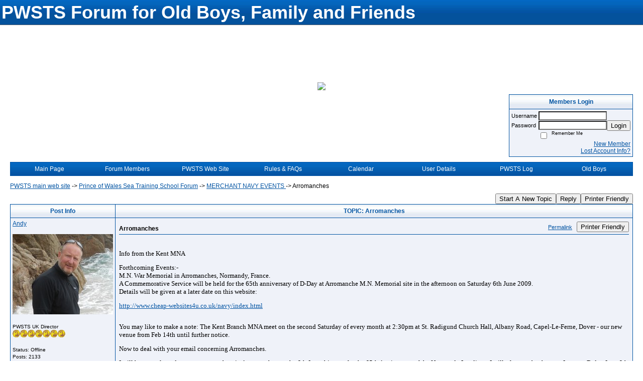

--- FILE ---
content_type: text/html; charset=ISO-8859-1
request_url: https://pwsts.activeboard.com/t24943346/arromanches/
body_size: 19668
content:
			<!DOCTYPE HTML PUBLIC "-//W3C//DTD HTML 4.01//EN" "http://www.w3.org/TR/html4/strict.dtd">
			<html xmlns="http://www.w3.org/1999/xhtml">
					
					
			<head>
				
				
		
				<meta property="og:image" content="https://www.sparklit.com/secure/image/forum/activeboard_icon_200.png" />


		<meta name="generator" content="ActiveBoard" />
				<meta http-equiv="Content-Type"	content="text/html; charset=ISO-8859-1">
				<meta name="description" content="Arromanches">
				<meta name="keywords" content="Arromanches,&quot;Prince of Wales Sea Training School&quot;, Dover, Ingham, Limehouse">
				


		<title>Arromanches - Prince of Wales Sea Training School Forum</title>
		
		<link rel="stylesheet" href="/templates/masterstyle.spark?aBID=8217&45c48cce2e2d7fbdea1afc51c7c6ad26&dev=1" type="text/css">
		<link rel="SHORTCUT ICON" href="/favicon.ico">
		
		
				
		<style id="ab-page-style" type="text/css">
/*
==================================================================
CUSTOM STYLES
==================================================================
*/

/* Place all custom style rules here for easy future reference */


		
/*
==================================================================
BODY & GENERAL STYLE
==================================================================
*/
body {
	background-color: #FFFFFF;
	background-image: ;
	font-family: Verdana, Arial, Helvetica, sans-serif;
	color: #000000;
	font-size: 12px;
}

table {
	font-size: 12px;
}

th,td {
	font-family: Verdana, Arial, Helvetica, sans-serif;
	/*font-size: 12px;*/
}

hr {
	height: 0px;
	border: 0px solid #0053A2;
	border-top-width: 1px;
}

form {
	display: inline;
}
input,textarea,select {
	color: #000000;
	background-color: #FFFFFF;
	font: normal 11px Verdana, Arial, Helvetica, sans-serif;
}
input {
	text-indent: 2px;
}

a, a:active, a:visited {
	color: #0053A2; text-decoration: underline;
}
a:hover {
	text-decoration: underline; color: #FF6633;
}


/*
==================================================================
HEADING STYLE
==================================================================
*/

.pageHeader {
	margin: 0px; 
	padding: 3px; 
	margin-bottom: 5px; 
	font-family: "Trebuchet MS", Verdana, Arial, Helvetica, sans-serif;
	font-size: 3em; 
	font-weight: 900; 
	color: #FFFFFF; 
	border: 1px solid #525E6E;
	border-width: 0px 0px 1px 0px;
	background: #f50e0e url(https://www.sparklit.com/secure/image/forum/themes/Athena/images/cell2.gif);
}
h1, h2, h3, h4, h5, h6 {
	font-weight: bold;
	font-family: "Trebuchet MS", Verdana, Arial, Helvetica, sans-serif;
	text-decoration: none;
	line-height: 120%;
	color: ;
}
h1 { font-size: 3em; }
h2 { font-size: 18px; }
h3 { font-size: 1em; }
h4,h5,h6 { font-size: 12px; }

.header-logo { text-align: center; margin-bottom: 5px; }

.gen {
	font-size: 1em;
}
.genmed {
	font-size: 0.9em;
}
.gensmall,.gensmall2 {
	font-size: 0.8em;
}


/*
==================================================================
MENU BAR STYLE
==================================================================
*/

#controlBarTable{
	border-collapse: separate;
}
#controlBarTable td {
	text-align: center;
}

.menu-widget { color:#FFFFFF; background: !important; background-color: !important; }

.ab_menu_item { color: #FFFFFF; background: #EFF2F9 url(https://www.sparklit.com/secure/image/forum/themes/Athena/images/cell2.gif); padding: 2px 0; }
.ab_menu_item a { color: #FFFFFF; text-decoration: none; }
.ab_menu_item_hover { color: #FFFFFF; background: #EFF2F9 url(https://www.sparklit.com/secure/image/forum/themes/Athena/images/cell3.gif); padding: 2px 0; }
.ab_menu_item_hover a { color: #0053A2; text-decoration: none; }

.ab_menu_sub_item { color: #0053A2; background: #EFF2F9 ; padding: 2px 0; }
.ab_menu_sub_item a { color: #0053A2; text-decoration: none; }
.ab_menu_sub_item_hover { color: #0053A2; background: #0053A2 url(https://www.sparklit.com/secure/image/forum/themes/Athena/images/cell2.gif); padding: 2px 0; }
.ab_menu_sub_item_hover a { color: #FFFFFF; text-decoration: none; }



/*
==================================================================
CONTAINER STYLE
==================================================================
*/

.wrap { padding: 0 20px; }
.container { width: 100% !important; margin: 0 auto; }

.forumline {
	background: #0053A2 ;
	border: 1px solid #0053A2;
	border-collapse: collapse;
	border-radius:  -moz-border-radius: ; -webkit-border-radius: ;
}
.borderline {
	border: 1px solid #0053A2;
	border-collapse: collapse;
}
.errorline	{
	border: 1px solid #8f0000;  border-collapse: collapse;
}
.errortext	{
	color: #8f0000; font-weight: bold;
}

.topic-buttons { float: right; }
.topic-buttons button, .topic-buttons select { float: left; }

/*
==================================================================
TABLE HEADER STYLE
==================================================================
*/

th, td.th {
	color: #0053A2;
	background: #F1F5F9 url(https://www.sparklit.com/secure/image/forum/themes/Athena/images/cell1.gif);
	font-family: ;
	border-color: #0053A2;
	border-style: solid;
	border-width: 0 1px 1px 0;
	height: 26px;
}
.thMid {
	border-width: 1px 0 1px 0; 
}
a.th, a.th:active, a.th:visited {
	color: ;
	
}
a.th:hover {
	color: ;
	
}



/*
==================================================================
TABLE ROW STYLE
==================================================================
*/

.row1 {
	padding: 4px;
	color: ;
	background: #EFF2F9 ;
}
.row2 {
	padding: 4px;
	color: ;
	background: #F4F7FE ;
}
.row3 {
	padding: 4px;
	color: ;
	background: #F4F7FE  ;
}
.row3Gen, .row3genmed, .row3gensmall {
	color: #0053A2;
}
td.topicRow {
	border-bottom: 0px;
	vertical-align: top;
	padding-top: 8px;
}
td.topicRow.topic-lastpost {
	padding-top: 3px;
}



/*
==================================================================
TABLE CATEGORY ROW STYLE
==================================================================
*/

td.cat,td.catHead,td.catSides,td.catLeft,td.catRight,td.catBottom,.row4 {
	color:#FFFFFF;
	background:  url(https://www.sparklit.com/secure/image/forum/themes/Athena/images/cell2.gif);
}
td.cat,td.catHead,td.catSides,td.catLeft,td.catRight,td.catBottom {
	height: 24px;
}
a.cattitle {
	color:#FFFFFF;
}


/*
==================================================================
FORUM & TOPIC TITLES
==================================================================
*/

a.forumlink, a:active.forumlink, a:visited.forumlink {
	color: #0053A2;
	font-weight: bold; text-decoration: none;
}
a:hover.forumlink {
	color: #FF6633;
	text-decoration: underline;
}
a.topictitle, a:active.topictitle, a:visited.topictitle {
	color: #0053A2;
	font-weight: bold; text-decoration: underline;
}
a:hover.topictitle {
	color: #FF6633;
	
}


/*
==================================================================
TOPIC & COMMENT STYLE
==================================================================
*/

.postdetails {
	font-size: 0.8em;
	color: ;
}
.postbody {
	/*font-size: 0.9em;*/
}
.moderatelinks {
	text-align: right;
}
.code {
	font-family: Courier, 'Courier New', sans-serif;
	font-size: 11px;
	color: #006600;
	background-color: #F1F4F8;
	border: #525E6E;
	border-style: dotted;
	border-left-width: 1px;
	border-top-width: 1px;
	border-right-width: 1px;
	border-bottom-width: 1px
}
.quote {
	font-family: Verdana, Arial, Helvetica, sans-serif;
	/*font-size: 11px;*/
	color: #3A5370;
	line-height: 125%;
	background-color: #F1F4F8;
	border: #525E6E;
	border-style: dotted;
	border-left-width: 1px;
	border-top-width: 1px;
	border-right-width: 1px;
	border-bottom-width: 1px
}
.postbody q {
	border: 1px dotted #999999;
	display: block;
	margin-left: 40px;
	margin-right: 40px;
	padding: 5px;
	font-style: italic;
}
.commentOptionMenuBreak {
	padding: 0px; margin: 2px 0px 2px 0px;
	border: 1px solid #0053A2;
}
.commentOptionMenu { 
	text-align: left; float: right; 
	background-color: #F4F7FE; 
	border: 1px solid #0053A2;
	position: absolute; z-index: 1; display: none;
}
.commentOptionMenuItem {
	cursor: pointer; padding: 2px;
}
.commentOptionMenuItem:hover {
	background-color: #EFF2F9; 
}
.topicedit-widget .row1 {
	border: none;
}


/*
==================================================================
MODERATOR/ADMINISTRATOR COLORS
==================================================================
*/
a.mod {
	font-weight: bold;
	color: #0053A2;
}
a.mod:hover {
	font-weight: bold;
}
a.admin {
	font-weight: bold;
	color: #3C96C8; 
}
a.admin:hover {
	font-weight: bold;
}


/*
==================================================================
WIDGET CSS
==================================================================
*/
.widget {
	margin-bottom: 5px;
}
.pm-widget .tr.read .td { background: #EFF2F9 ; }
.pm-widget .td { padding-bottom: 0.25em; padding-top: 0.25em; }
.pm-widget .preview-content { font-style: italic; }
.pm-widget .participants, .pm-widget .preview { margin-top: 0.25em; margin-bottom: 0.25em; }
.pm-message-box {}



/*
==================================================================
YUI TAB STYLE
==================================================================
*/

.yui-skin-sam .yui-navset .yui-nav,.yui-skin-sam .yui-navset .yui-navset-top .yui-nav{border-color:transparent;}
.yui-skin-sam .yui-navset .yui-nav a,.yui-skin-sam .yui-navset .yui-navset-top .yui-nav a{border: 1px solid #0053A2; background:#EFF2F9 ;}
.yui-skin-sam .yui-navset .yui-nav .selected a,.yui-skin-sam .yui-navset .yui-nav .selected a:focus,.yui-skin-sam .yui-navset .yui-nav .selected a:hover{background:#F4F7FE ;}
.yui-skin-sam .yui-navset .yui-nav a:hover,.yui-skin-sam .yui-navset .yui-nav a:focus{background:#0053A2 ;}
.yui-skin-sam .yui-navset .yui-content{border: 1px solid #0053A2; background:#F4F7FE ;}
.yui-skin-sam .yui-navset .yui-content,.yui-skin-sam .yui-navset .yui-navset-top .yui-content{}
.yui-skin-sam .yui-navset-left .yui-content{border-color:transparent;}
.yui-skin-sam .yui-navset-bottom .yui-content,.yui-skin-sam .yui-navset .yui-navset-bottom .yui-content{border-color:transparent;}
.yui-skin-sam .yui-navset .yui-nav a,.yui-skin-sam .yui-navset .yui-navset-top .yui-nav a{border: 1px solid #0053A2;}
.yui-skin-sam .yui-navset .yui-nav a em,.yui-skin-sam .yui-navset .yui-navset-top .yui-nav a em{border: 1px solid #0053A2;}



.yui-navset .yui-nav li,.yui-navset .yui-navset-top .yui-nav li,.yui-navset .yui-navset-bottom .yui-nav li{margin:0 .5em 0 0;}
.yui-navset-left .yui-nav li,.yui-navset-right .yui-nav li{margin:0 0 .5em;}
.yui-navset .yui-content .yui-hidden{position:absolute;left:-999999px;visibility:hidden;}
.yui-navset .yui-navset-left .yui-nav,.yui-navset .yui-navset-right .yui-nav,.yui-navset-left .yui-nav,.yui-navset-right .yui-nav{width:6em;}
.yui-navset-top .yui-nav,.yui-navset-bottom .yui-nav{width:auto;}.yui-navset .yui-navset-left,.yui-navset-left{padding:0 0 0 6em;}
.yui-navset-right{padding:0 6em 0 0;}
.yui-navset-top,.yui-navset-bottom{padding:auto;}
.yui-nav,.yui-nav li{margin:0;padding:0;list-style:none;}
.yui-navset li em{font-style:normal;}
.yui-navset{position:relative;zoom:1;}
.yui-navset .yui-content,.yui-navset .yui-content div{zoom:1;}
.yui-navset .yui-content:after{content:'';display:block;clear:both;}
.yui-navset .yui-nav li,.yui-navset .yui-navset-top .yui-nav li,.yui-navset .yui-navset-bottom .yui-nav li{display:inline-block;display:-moz-inline-stack;*display:inline;vertical-align:bottom;cursor:pointer;zoom:1;}
.yui-navset-left .yui-nav li,.yui-navset-right .yui-nav li{display:block;}
.yui-navset .yui-nav a{position:relative;}
.yui-navset .yui-nav li a,.yui-navset-top .yui-nav li a,.yui-navset-bottom .yui-nav li a{display:block;display:inline-block;vertical-align:bottom;zoom:1;}
.yui-navset-left .yui-nav li a,.yui-navset-right .yui-nav li a{display:block;}
.yui-navset-bottom .yui-nav li a{vertical-align:text-top;}
.yui-navset .yui-nav li a em,.yui-navset-top .yui-nav li a em,.yui-navset-bottom .yui-nav li a em{display:block;}
.yui-navset .yui-navset-left .yui-nav,.yui-navset .yui-navset-right .yui-nav,.yui-navset-left .yui-nav,.yui-navset-right .yui-nav{position:absolute;z-index:1;}
.yui-navset-top .yui-nav,.yui-navset-bottom .yui-nav{position:static;}
.yui-navset .yui-navset-left .yui-nav,.yui-navset-left .yui-nav{left:0;right:auto;}
.yui-navset .yui-navset-right .yui-nav,.yui-navset-right .yui-nav{right:0;left:auto;}
.yui-skin-sam .yui-navset .yui-nav,.yui-skin-sam .yui-navset .yui-navset-top .yui-nav{border-style:solid;border-width:0 0 0px;zoom:1;}
.yui-skin-sam .yui-navset .yui-nav li,.yui-skin-sam .yui-navset .yui-navset-top .yui-nav li{margin:0 .16em 0 0;padding:1px 0 0;zoom:1;}
.yui-skin-sam .yui-navset .yui-nav .selected,.yui-skin-sam .yui-navset .yui-navset-top .yui-nav .selected{margin:0 .16em 0 0;}
.yui-skin-sam .yui-navset .yui-nav a,.yui-skin-sam .yui-navset .yui-navset-top .yui-nav a{border-width:0 1px;position:relative;text-decoration:none;}
.yui-skin-sam .yui-navset .yui-nav a em,.yui-skin-sam .yui-navset .yui-navset-top .yui-nav a em{border-width:1px 0 0;cursor:hand;padding:.25em .75em;left:0;right:0;bottom:0;top:-1px;position:relative;}
.yui-skin-sam .yui-navset .yui-nav .selected a,.yui-skin-sam .yui-navset .yui-nav .selected a:focus,.yui-skin-sam .yui-navset .yui-nav .selected a:hover{}
.yui-skin-sam .yui-navset .yui-nav a:hover,.yui-skin-sam .yui-navset .yui-nav a:focus{outline:0;}
.yui-skin-sam .yui-navset .yui-nav .selected a em{padding:.35em .75em;}
.yui-skin-sam .yui-navset .yui-nav .selected a,.yui-skin-sam .yui-navset .yui-nav .selected a em{}
.yui-skin-sam .yui-navset .yui-content{}
.yui-skin-sam .yui-navset .yui-content,.yui-skin-sam .yui-navset .yui-navset-top .yui-content{border-width:1px;border-style:solid;padding:.25em .5em;}
.yui-skin-sam .yui-navset-left .yui-nav,.yui-skin-sam .yui-navset .yui-navset-left .yui-nav,.yui-skin-sam .yui-navset .yui-navset-right .yui-nav,.yui-skin-sam .yui-navset-right .yui-nav{border-width:0 5px 0 0;Xposition:absolute;top:0;bottom:0;}
.yui-skin-sam .yui-navset .yui-navset-right .yui-nav,.yui-skin-sam .yui-navset-right .yui-nav{border-width:0 0 0 5px;}
.yui-skin-sam .yui-navset-left .yui-nav li,.yui-skin-sam .yui-navset .yui-navset-left .yui-nav li,.yui-skin-sam .yui-navset-right .yui-nav li{margin:0 0 .16em;padding:0 0 0 1px;}.yui-skin-sam .yui-navset-right .yui-nav li{padding:0 1px 0 0;}
.yui-skin-sam .yui-navset-left .yui-nav .selected,.yui-skin-sam .yui-navset .yui-navset-left .yui-nav .selected{margin:0 -1px .16em 0;}
.yui-skin-sam .yui-navset-right .yui-nav .selected{margin:0 0 .16em -1px;}
.yui-skin-sam .yui-navset-left .yui-nav a,.yui-skin-sam .yui-navset-right .yui-nav a{border-width:1px 0;}
.yui-skin-sam .yui-navset-left .yui-nav a em,.yui-skin-sam .yui-navset .yui-navset-left .yui-nav a em,.yui-skin-sam .yui-navset-right .yui-nav a em{border-width:0 0 0 1px;padding:.2em .75em;top:auto;left:-1px;}
.yui-skin-sam .yui-navset-right .yui-nav a em{border-width:0 1px 0 0;left:auto;right:-1px;}
.yui-skin-sam .yui-navset-left .yui-nav a,.yui-skin-sam .yui-navset-left .yui-nav .selected a,.yui-skin-sam .yui-navset-left .yui-nav a:hover,.yui-skin-sam .yui-navset-right .yui-nav a,.yui-skin-sam .yui-navset-right .yui-nav .selected a,.yui-skin-sam .yui-navset-right .yui-nav a:hover,.yui-skin-sam .yui-navset-bottom .yui-nav a,.yui-skin-sam .yui-navset-bottom .yui-nav .selected a,.yui-skin-sam .yui-navset-bottom .yui-nav a:hover{background-image:none;}
.yui-skin-sam .yui-navset-left .yui-content{border-width:1px;border-style:solid;}
.yui-skin-sam .yui-navset-bottom .yui-nav,.yui-skin-sam .yui-navset .yui-navset-bottom .yui-nav{border-width:5px 0 0;}
.yui-skin-sam .yui-navset .yui-navset-bottom .yui-nav .selected,.yui-skin-sam .yui-navset-bottom .yui-nav .selected{margin:0 .16em 0 0;}
.yui-skin-sam .yui-navset .yui-navset-bottom .yui-nav li,.yui-skin-sam .yui-navset-bottom .yui-nav li{padding:0 0 1px 0;vertical-align:top;}
.yui-skin-sam .yui-navset .yui-navset-bottom .yui-nav a em,.yui-skin-sam .yui-navset-bottom .yui-nav a em{border-width:0 0 1px;top:auto;bottom:-1px;}
.yui-skin-sam .yui-navset-bottom .yui-content,.yui-skin-sam .yui-navset .yui-navset-bottom .yui-content{border-width:1px;border-style:solid;}
		
</style>			<script language="javascript" type="text/javascript">
				function recordTopicRating(thankYou, abKey, aBID, subForumID, topicID, rating){
					var postData = "thankYou="+thankYou+"&abKey="+abKey+"&aBID="+aBID+"&subForumID="+subForumID+"&topicID="+topicID+"&rating="+rating;
					$.get('/rating.spark?'+postData, function(data){
						var ratingSel = $('#ratingsDiv');
						ratingSel.unbind('mouseover');
						ratingSel.css({
							backgroundImage: '',
							width: '',
							fontSize: ''
						});
						ratingSel.html(data);
					});
				}
			</script>
			            <script type="text/javascript" src="/js.ln/jquery/js/jquery-1.8.2.min.js"></script>
            		
		<script type='text/javascript'>

				$(document).ready(function(){
			$("#popupContactClose").click(function(){
				disablePopup();
			});
			$("#backgroundPopup").click(function(){
				disablePopup();
			});
			$(document).keyup(function(e){
				if(e.keyCode==27 && popupStatus==1){
					disablePopup();
				}
			});
			 
			$(window).resize(function(){
				if(popupStatus==1){
					centerPopup();
				}	
			});
		});
		
		function toggle(obj) {
			var el = document.getElementById(obj);
			if ( el.style.display != 'none' ) {
				el.style.display = 'none';
			}
			else {
				el.style.display = '';
			}
		}

		
			function checkBoxes()
			{
				var items = document.getElementsByName('topicMoveDelete[]');
				var list = '';
				var firstElement = 0;
				

				
				for(var i=0; i< items.length; i++)
				{
					if(items[i].checked)
					{
						if(firstElement==0)
							list += items[i].value;
						else
							list += ';'+items[i].value;
						firstElement++;
					}
				}
				
				if(list.length < 1){
					alert("Please select one or more topics.");
					return false;
				}
				
				document.getElementById('checkedBoxes').value = list;
				return true;
			}

			function setTopicFormAction(action){
				document.topicAction.action = action;
			}

			function setButtonIMG(image,id) {
				document.getElementById(id).src = image;
			}
			
			//----------------------------------------------------------------------------------
			//		Comment menu JS
			//----------------------------------------------------------------------------------
			var hideMenu = new Array();
			function findCommentOptionMenuItem(id) {
				var i;
				for (i=0; i<hideMenu.length; i++) {
					if (hideMenu[i][0] == id) {
						return i;
					}
				}
				hideMenu.push(new Array(id,'0'));
				return hideMenu.length-1;
			}
			function showCommentOptionMenu(id, btn) {
				hideMenu[findCommentOptionMenuItem(id)][1] = '0';
			}
			function hideCommentOptionMenu(id) {
				if (document.getElementById(id)) {
					hideMenu[findCommentOptionMenuItem(id)][1] = '1';
					var t=setTimeout("closeCommentOptionMenu('"+id+"')",333);
				}
			}
			function closeCommentOptionMenu(id) {
				if (hideMenu[findCommentOptionMenuItem(id)][1] == '1') {
					document.getElementById(id).style.display='none';
				}
				hideMenu[findCommentOptionMenuItem(id)][1] = '0';
			}
			function toggleCommentOptionMenu(id, btn)
			{
				var menuSel = $('#'+id);
				menuSel.css('position','absolute');
				if (menuSel.css('display') == 'none')
				{
					menuSel.css('left', '-9999px');
					menuSel.show();
					
					var f = parseInt(menuSel.css('font-size'));
					if (f < 12)
						f = 12;
					var width = f * 10;
					menuSel.css('width', width+'px');
					
					var buttonSel = $(btn);
					
					menuSel.css('top', (buttonSel.outerHeight() + 5) + 'px');
					menuSel.css('left', (buttonSel.outerWidth() - menuSel.outerWidth()) + 'px');
				}
				else
				{
					menuSel.hide();
				}
			}

			//----------------------------------------------------------------------------------
			//		Tag UI JS
			//----------------------------------------------------------------------------------
			var hideTagMenu = new Array();
			function findTagOptionMenuItem(id) {
				var i;
				for (i=0; i<hideTagMenu.length; i++) {
					if (hideTagMenu[i][0] == id) {
						return i;
					}
				}
				hideTagMenu.push(new Array(id,'0','0'));
				return hideTagMenu.length-1;
			}
			function showTagOptionMenu(id) {
				hideTagMenu[findTagOptionMenuItem(id)][1] = '0';
			}
			function hideTagOptionMenu(id) {
				if (document.getElementById(id)) {
					hideTagMenu[findTagOptionMenuItem(id)][1] = '1';
					var t=setTimeout("closeTagOptionMenu('"+id+"')",333);
				}
			}
			function closeTagOptionMenu(id) {
				index = findTagOptionMenuItem(id);
				//console.log(hideTagMenu[index][0]+" "+hideTagMenu[index][1]+" "+hideTagMenu[index][2]);
				if (hideTagMenu[index][1] == '1' && hideTagMenu[index][2] != '1') {
					document.getElementById(id).style.display='none';
					hideTagMenu[findTagOptionMenuItem(id)][1] = '0';
				}
			}
			function toggleTagOptionMenu(id, tagMenuButton, tagMenuInput) {
				//var tagMenu = document.getElementById(id);
				var tagMenuSel = $('#'+id);
				//if (tagMenu.style.display == 'none') {
				if (tagMenuSel.css('display') == 'none') {
					
					var tagMenuButtonSel = $(tagMenuButton),
						x = tagMenuButtonSel.position().left + tagMenuButtonSel.width(),
						y = tagMenuButtonSel.position().top - tagMenuButtonSel.height() - 8;
					
					
					//var tagMenuButtonRegion = YAHOO.util.Region.getRegion(tagMenuButton);
					//var x = tagMenuButtonRegion.right;
					//var y = tagMenuButtonRegion.top;
					//y -= tagMenuButtonRegion.height - 8;

					//tagMenu.style.display = 'block'; // without this 'w' will be NaN
					tagMenuSel.show();

					var w = tagMenuSel.width(),
						h = tagMenuSel.height();
					//var tagMenuRegion = YAHOO.util.Region.getRegion(tagMenu);
					//var w = tagMenuRegion.width;
					//var h = tagMenuRegion.height;
					
					x += 4;

					rx = x + w;
					if (rx > $(document).width()) {
						x -= w;
						y = tagMenuButtonSel.position().top + tagMenuButtonSel.height() + 4;
					}
						
					by = y + h;
					if (by > $(document).height()) {
						y = tagMenuButtonSel.position().top - h - 4;
					}

					tagMenuSel.css('left', x.toString()+'px');
					tagMenuSel.css('top', y.toString()+'px');
					//tagMenu.style.left = x.toString()+'px';
					//tagMenu.style.top = y.toString()+'px';

					document.getElementById(tagMenuInput).focus();
				} else {
					tagMenuSel.hide();
					//tagMenu.style.display = 'none';
				}
			}
			function justRegisterRightClickForTagOptionMenu(id) {
				hideTagMenu[findTagOptionMenuItem(id)][2] = '1';
			}
			function registerRightClickForTagOptionMenu(id) {
				hideTagMenu[findTagOptionMenuItem(id)][2] = '1';
				var t=setTimeout("justClearRightClickForTagOptionMenu('"+id+"')",3000);
			}
			function justClearRightClickForTagOptionMenu(id) {
				hideTagMenu[findTagOptionMenuItem(id)][2] = '0';
			}
			function clearRightClickForTagOptionMenu(id) {
				hideTagMenu[findTagOptionMenuItem(id)][2] = '0';
				closeTagOptionMenu(id);
			}
		</script>	
					<script type="text/javascript">
				customPos = -1;
				
				function hilite(e, c) {
					if (e && c)
						e.className=c;
				}
				
				function lolite(e, c) {
					if (e && c)
						e.className=c;
				}
			</script>
	
						<script type="text/javascript">
				var curTopicIDForTagCallback = null;
				function recordTopicTag(aBID, topicID, abKey, image) {
					var tagSel = $('#tagInput'+topicID),
						tagAddButtonSel = $('#tagInputAddButton'+topicID);
					var tag = tagSel.val();

					tagSel.val('');
					tagAddButtonSel.attr('src', image);
					
					if (tag !== null && tag !== undefined && tag.length > 0) {
						curTopicIDForTagCallback = topicID;
						var postData = "aBID="+aBID+"&topicID="+topicID+"&tag="+encodeURI(tag).replace(/\+/g, "%2B")+"&abKey="+abKey+"&action=83";
						$.get('/tagit.spark?'+postData, handleTagSuccess);
					}
				}

				function removeTopicTag(tagID, aBID, topicID, abKey, image) {
					var tagSel = $('#tag'+tagID);
					tagSel.attr('src', image);
					
					if (tagID !== null && tagID !== undefined) {
						curTopicIDForTagCallback = topicID;
						var postData = "aBID="+aBID+"&topicID="+topicID+"&tagID="+tagID+"&abKey="+abKey+"&action=70"; 
						$.get('/tagit.spark?'+postData, handleTagSuccess);
					}
				}
				
				var handleTagSuccess = function(data) {
					document.getElementById("tagUI"+curTopicIDForTagCallback).innerHTML = data; 
					toggleTagOptionMenu("tagsMenu"+curTopicIDForTagCallback, document.getElementById("tagsMenuButton"+curTopicIDForTagCallback), "tagInput"+curTopicIDForTagCallback);
				};
			</script>
		            <script type="text/javascript">
                $(document).ready(function () {
                    var lock;
                    $(this).on('mousemove', function () {
                        if (!lock) {
                            lock = true;
                            $.ajax({
                                'type': 'POST',
                                'dataType': 'json',
                                'url': '//pwsts.activeboard.com/forum.spark?a=118',
                                'data': {
                                    'aBID': 8217,
                                    'rt': 2,
                                    'a': 118,

                                    'ID': -1, 

                                }
                            });
                            setTimeout(function () {
                                lock = false;
                            }, 420000);
                        }
                    });
                });
            </script>
            		</head>
		<body id="abBodyTag" bgcolor="#FFFFFF" text="#000000" 
		link="#000000" vlink="#000000" 		      style="margin: 0" class="explicit">
		<div id="uWrap" class="uWrap">
		
			<h1 class="pageHeader header-text">
				PWSTS Forum for Old Boys, Family and Friends		
			</h1>
			<div style="width: 728px; margin: 1em auto;"><div style="width:728px; height:90px;">
<!-- AB - Leaderboard [async] -->
<div id="placement_68329_0"></div>
<script type="text/javascript">if (!window.AdButler){(function(){var s = document.createElement("script"); s.async = true; s.type = "text/javascript";s.src = 'https://servedbyadbutler.com/app.js';var n = document.getElementsByTagName("script")[0]; n.parentNode.insertBefore(s, n);}());}</script>
<script type="text/javascript">
    var AdButler = AdButler || {}; AdButler.ads = AdButler.ads || [];
    var abkw = window.abkw || '';
    var plc68329 = window.plc68329 || 0;
    //document.write('<'+'div id="placement_68329_'+plc68329+'"></'+'div>');
    AdButler.ads.push({handler: function(opt){ AdButler.register(142519, 68329, [728,90], 'placement_68329_'+opt.place, opt); },
        opt: { place: plc68329++, keywords: abkw, domain: 'servedbyadbutler.com', click:'CLICK_MACRO_PLACEHOLDER', adserveVersion:'adserve' }});
</script>
</div></div>			<div class="header-logo">
				<img src="http://pwsts.org.uk/recentupdateslogo.jpg" border="0">
			</div>
			
<div class="wrap" style="100%">
	<div class="container">
		
		
		<div class="top">
			
				<table id="abLoginBox" cellspacing="0" class="forumline" style="float: right; margin-bottom: 10px;"><tr><th><a name="loginBox"></a>Members Login</th></tr><tr><td align="right" valign="top" style="text-align: left" class="row1 gen">		<form action="/forum.spark?aBID=8217" method=post style="margin: 0px;">
		<input type=hidden name="aBID" value="8217">
		<table border=0 cellspacing=0 cellpadding=0 class="genmed" style="margin: 0;">
			<tr>
				<td>Username&nbsp;</td>
				<td><input style="vertical-align: middle" value=""
					type="text" name="forumUserName"><br />
				</td>
				<td>&nbsp;</td>
			</tr>
			<tr>
				<td>Password&nbsp;</td>
				<td><input type="password"
					name="forumPassword">
				</td>
				<td>
					<button type="submit" onsubmit="this.form.action.value='login'">Login</button>
				</td>
			</tr>
			<tr>
				<td>&nbsp;</td>
				<td>
					<input type=checkbox style="vertical-align: middle; float: left;" name="rememberLogin" value="1">
					<span class="gensmall" style="float: left;"> &nbsp; Remember Me </span>
				</td>
				<td>&nbsp;</td>
			</tr>
		</table>
					<div style="float:right; text-align:right;">
				<a href="//pwsts.activeboard.com/forum.spark?aBID=8217&p=4" title="New Member">New Member</a><br>
				<a href="//pwsts.activeboard.com/forum.spark?aBID=8217&p=6" title="Forgot Account Information">Lost Account Info?</a> 
			</div>
		<div class="clear"></div>
		<input type="hidden" name="uat" value="3">

		</form></td></tr></table>
			
			
			<div class="clear"></div>
		</div>
		
		
					<script type="text/javascript" src="/js/forum_menu.js?v=1337"></script>
				<div class="menu-widget widget" style="">
		<table class="forumline borderline table" id="controlBarTable" cellSpacing="0" cellpadding="0" style="table-layout: fixed;width: 100%; margin-bottom: 10px">
			<tbody>
				<tr class="tr-first tr-last">
							<td id="custom_mnu_0_parent" class="ab_menu_item td td-first" width="13%" align="center" 
			onmouseover="hilite(this,'ab_menu_item_hover')" onmouseout="lolite(this,'ab_menu_item')"
			 onclick="if(!clickTrap){window.location='https://pwsts.activeboard.com/'} clickTrap=false;" 
			style="cursor: pointer;">
			
			<div class="menu-item-wrap"><div style="padding: 4px;"><a nohref>Main Page</a></div></div>		</td>
				<td id="custom_mnu_1_parent" class="ab_menu_item td" width="13%" align="center" 
			onmouseover="hilite(this,'ab_menu_item_hover')" onmouseout="lolite(this,'ab_menu_item')"
			 onclick="if(!clickTrap){ alert('Please log in first.');} clickTrap=false;" 
			style="cursor: pointer;">
			
			<div class="menu-item-wrap"><div style="padding: 4px;"><a nohref onclick=" alert('Please log in first.');; clickTrap=true; ">Forum Members</a></div></div>		</td>
				<td id="custom_mnu_2_parent" class="ab_menu_item td" width="13%" align="center" 
			onmouseover="hilite(this,'ab_menu_item_hover')" onmouseout="lolite(this,'ab_menu_item')"
			 onclick="if(!clickTrap){ab_mnu_show('custom_mnu_2', this);} clickTrap=false;" 
			style="cursor: pointer;">
			
			<div class="menu-item-wrap"><div style="padding: 4px;"><a nohref>PWSTS Web Site</a></div>		<div id="custom_mnu_2" class="ab_menu_sub_item_div" style="display: none; position: absolute;" onclick="clickTrap=true">		
			<table class="forumline borderline row1" cellspacing="0" cellpadding="0" style="width: 260px;">
				<tr>
					<td class="ab_menu_sub_item">
						<div style="padding: 4px;"><a href="http://www.pwsts.org.uk">http://www.pwsts.org.uk</a>
</div>
					</td>
				</tr>
			</table>
		</div>
		<script>
			ab_mnu_register('custom_mnu_2');
		</script>
		</div>		</td>
				<td id="custom_mnu_3_parent" class="ab_menu_item td" width="13%" align="center" 
			onmouseover="hilite(this,'ab_menu_item_hover')" onmouseout="lolite(this,'ab_menu_item')"
			 onclick="if(!clickTrap){ab_mnu_show('custom_mnu_3', this);} clickTrap=false;" 
			style="cursor: pointer;">
			
			<div class="menu-item-wrap"><div style="padding: 4px;"><a nohref>Rules & FAQs</a></div>		<div id="custom_mnu_3" class="ab_menu_sub_item_div" style="display: none; position: absolute;" onclick="clickTrap=true">		
			<table class="forumline borderline row1" cellspacing="0" cellpadding="0" style="width: 260px;">
				<tr>
					<td class="ab_menu_sub_item">
						<div style="padding: 4px;"><a href="http://faq.sparklit.com/main.spark?faqID=1802">Rules and Frequently Asked Questions</a></div>
					</td>
				</tr>
			</table>
		</div>
		<script>
			ab_mnu_register('custom_mnu_3');
		</script>
		</div>		</td>
				<td id="custom_mnu_4_parent" class="ab_menu_item td" width="13%" align="center" 
			onmouseover="hilite(this,'ab_menu_item_hover')" onmouseout="lolite(this,'ab_menu_item')"
			 onclick="if(!clickTrap){window.location='https://pwsts.activeboard.com/p/calendar/'} clickTrap=false;" 
			style="cursor: pointer;">
			
			<div class="menu-item-wrap"><div style="padding: 4px;"><a nohref>Calendar</a></div></div>		</td>
				<td id="custom_mnu_5_parent" class="ab_menu_item td" width="13%" align="center" 
			onmouseover="hilite(this,'ab_menu_item_hover')" onmouseout="lolite(this,'ab_menu_item')"
			 onclick="if(!clickTrap){ alert('Please log in first.');} clickTrap=false;" 
			style="cursor: pointer;">
			
			<div class="menu-item-wrap"><div style="padding: 4px;"><a nohref onclick=" alert('Please log in first.');; clickTrap=true; ">User Details</a></div></div>		</td>
				<td id="custom_mnu_6_parent" class="ab_menu_item td" width="13%" align="center" 
			onmouseover="hilite(this,'ab_menu_item_hover')" onmouseout="lolite(this,'ab_menu_item')"
			 onclick="if(!clickTrap){ab_mnu_show('custom_mnu_6', this);} clickTrap=false;" 
			style="cursor: pointer;">
			
			<div class="menu-item-wrap"><div style="padding: 4px;"><a nohref>PWSTS Log</a></div>		<div id="custom_mnu_6" class="ab_menu_sub_item_div" style="display: none; position: absolute;" onclick="clickTrap=true">		
			<table class="forumline borderline row1" cellspacing="0" cellpadding="0" style="width: 260px;">
				<tr>
					<td class="ab_menu_sub_item">
						<div style="padding: 4px;"><a href="http://guestbook.sparklit.com/entries.spark?gbaction=viewResponses&gbID=101739">PWSTS Log Entries</a><br>
<a href="http://guestbook.sparklit.com/entries?gbID=101739">Make a log entry</a></div>
					</td>
				</tr>
			</table>
		</div>
		<script>
			ab_mnu_register('custom_mnu_6');
		</script>
		</div>		</td>
				<td id="custom_mnu_7_parent" class="ab_menu_item td" width="13%" align="center" 
			onmouseover="hilite(this,'ab_menu_item_hover')" onmouseout="lolite(this,'ab_menu_item')"
			 onclick="if(!clickTrap){ab_mnu_show('custom_mnu_7', this);} clickTrap=false;" 
			style="cursor: pointer;">
			
			<div class="menu-item-wrap"><div style="padding: 4px;"><a nohref>Old Boys</a></div>		<div id="custom_mnu_7" class="ab_menu_sub_item_div" style="display: none; position: absolute;" onclick="clickTrap=true">		
			<table class="forumline borderline row1" cellspacing="0" cellpadding="0" style="width: 260px;">
				<tr>
					<td class="ab_menu_sub_item">
						<div style="padding: 4px;"><a href="http://www.pwsts.org.uk/students.htm">PWSTS Old Boys</a></div>
					</td>
				</tr>
			</table>
		</div>
		<script>
			ab_mnu_register('custom_mnu_7');
		</script>
		</div>		</td>
						</tr>
			</tbody>
		</table>
		</div>
		
		<script>
			ab_mnu_init_all();
			clickTrap=false;
		</script>
		
		
		
		
		
		
			<div style="">
				
				<table width="100%" cellpadding="0" cellspacing="0" class="inlineTable gen defaulttext" style="line-height: 20px;">
					<tbody>
						<tr>
							<td class="" valign="top" style="text-align: left;">
								<div class="breadcrumb-widget widget gen"><a href="http://www.pwsts.org.uk" target="">PWSTS main web site</a> -&gt; <a href="https://pwsts.activeboard.com/">Prince of Wales Sea Training School Forum</a> -&gt; <a href="https://pwsts.activeboard.com/f365357/merchant-navy-events/">MERCHANT NAVY EVENTS </a> -&gt; <span class="nolinks">Arromanches</span></div>
							</td>
							<td class="" valign="top" style="text-align: right;">
							</td>
						</tr>
					</tbody>
				</table>
				
		
<table width="100%" cellpadding="0" cellspacing="0" class="inlineTable gen defaulttext" style="line-height: 20px;">
	<tbody>
		<tr>
			<td valign="top" style="text-align: left;">
			</td>
			<td valign="top" style="text-align: right;">
				<div class="topic-buttons">
					
					
						<button onclick="self.location='https://pwsts.activeboard.com/p/new/?subForumID=365357';">Start A New Topic</button>
					
					
						<button onclick="self.location='https://pwsts.activeboard.com/p/reply/?topicID=24943346';">Reply</button>
					
					
					
						<button onclick="self.location='//pwsts.activeboard.com/forum.spark?aBID=8217&p=84&topicID=24943346';">Printer Friendly</button>
					
				</div>
			</td>
		</tr>
	</tbody>
</table>


		
<table width="100%" cellpadding=0 cellspacing=0 class="forumline borderline" id="abPreviewTbl" style="margin-bottom: 10px;">
	<thead>
		<tr>
			<th class="thCornerL" width="200">
				Post Info
			</th>
			<th class="thTop">
				
				<span class="nolinks">TOPIC: Arromanches</span>
			</th>
		</tr>
	</thead>
	<tbody>
		
		
			
			<tr class="tr tr-first tr-odd">
				<td class="td-first row1 borderline comment-meta" width="200" valign=top>
					
					
					
					
					
					<a id="comment-24943346"></a>
					<div class="comment-meta">
						<a href="https://pwsts.activeboard.com/m80853/profile/" rel="nofollow">Andy</a>
					</div>
					<br>
					
						<div class="comment-meta">
							<img width=200 height=160 border="0" src="//pwsts.activeboard.com/avatar?id=1589582&m=75&t=1447519217"  id="avatar80853"/>
						</div>
						<br>
					
					
						<div class="comment-meta">
							<span class="postdetails">PWSTS UK Director</span><br>
							<img src="https://www.sparklit.com/secure/image/forum/rankicon/medal.gif" ><img src="https://www.sparklit.com/secure/image/forum/rankicon/medal.gif" ><img src="https://www.sparklit.com/secure/image/forum/rankicon/medal.gif" ><img src="https://www.sparklit.com/secure/image/forum/rankicon/medal.gif" ><img src="https://www.sparklit.com/secure/image/forum/rankicon/medal.gif" ><img src="https://www.sparklit.com/secure/image/forum/rankicon/medal.gif" ><img src="https://www.sparklit.com/secure/image/forum/rankicon/medal.gif" >
						</div>
						<br>
					
					
						<div class="comment-meta">
							<span class="postdetails">Status: Offline</span>
						</div>
					
					
						<div class="comment-meta">
							<span class="postdetails">Posts: 2133</span>
						</div>
					
					<div class="comment-meta">
						<span class="postdetails">Date:
						 <time datetime="2009-02-08 08:32:32">Feb 8, 2009</time>
						</span>
					</div>
					
				</td>
				<td class="row1 borderline comment-content" valign=top>
					<table style="margin: 0px; padding: 0px; width: 100%;">
						<tbody>
							<tr>
								<td style="vertical-align: bottom;">
									
										<div class="postbody">
											<b><span class="nolinks">Arromanches</span></b>
										</div>
									
								</td>
								<td>
									<div class="genmed" align="right" style="float: right;"><nobr><a style="margin:0em" href ="https://pwsts.activeboard.com/t24943346/arromanches/?page=1#comment-24943346">Permalink</a>&nbsp;&nbsp;<div class="optionsWrap24943346" style="display: inline-block; position:relative;">&nbsp;<button type="button" onclick="window.location='//pwsts.activeboard.com/forum.spark?aBID=8217&p=83&topicID=24943346&commentID=24943346';">Printer Friendly</button></div></nobr></div>
								</td>
							</tr>
							
								<tr>
									<td style="width:100%" colspan="2">
										<hr style="margin:0px; padding:0px;">
									</td>
								</tr>
							
							<tr>
								<td style="width:100%" colspan="2">
									<div class="comment-body postbody">
										<br>
										<p><span style="font-size:small;font-family:verdana, geneva;">Info from the Kent MNA<br /></span></p><p><span style="font-size:small;font-family:verdana, geneva;">Forthcoming Events:-<br />M.N. War Memorial in Arromanches, Normandy, France.<br />A Commemorative Service will be held for the 65th anniversary of D-Day at Arromanche M.N. Memorial site in the afternoon on Saturday 6th June 2009.<br />Details will be given at a later date on this website:</span></p><p><a   rel="nofollow" href="http://www.cheap-websites4u.co.uk/navy/index.html"><span style="font-size:small;font-family:verdana, geneva;">http://www.cheap-websites4u.co.uk/navy/index.html</span></a></p><p><br /><span style="font-size:small;font-family:verdana, geneva;">You may like to make a note: The Kent Branch MNA meet on the second Saturday of every month at 2:30pm at St. Radigund Church Hall, Albany Road, Capel-Le-Ferne, Dover - our new venue from Feb 14th until further notice. <br /></span></p><p><span style="font-size:small;font-family:verdana, geneva;">Now to deal with your email concerning Arromanches. </span></p><p><span style="font-size:small;font-family:verdana, geneva;">I will be very pleased to see your members in Arromanches on the 6th June this year for the 65th Anniversary of the Normandy Landings. I will of course be there, as I was on D-day June 6th 1944 serving as a Radio Officer on a LSI (Infantry Landing Ship). I am travelling with a party of the few fellow surviving D-Day veterans of my association - the Normandy Veterans' Association from Canterbury. Full details concerning our wreath laying service at our Merchant Navy Memorial will be posted on my website as soon as I have the details. It will probably be at approx. 4pm, but until I can have details from the Services (Army &amp; RN) what their plans are at Arromanches in the afternoon of 6th I cannot give an exact time &amp; details, in order to liaison with the other events also taking place. But I am glad you contacted me because I particularly wish to hear of Merchant Navy groups interested on taking part, so please stay in touch and watch my website. As soon as I hear from the other I can then formulate my plans. This 65th Anniversary is particularly important while we still have some D-Day veterans left (including myself). <br /></span></p><p><span style="font-size:small;font-family:verdana, geneva;">Kind regards, Don Hunter<br /></span><a   rel="nofollow" href="mailto:donald@hunter93.freeserve.co.uk"><span style="font-size:small;font-family:verdana, geneva;">donald@hunter93.freeserve.co.uk</span></a></p><p><br /><span style="font-size:small;font-family:verdana, geneva;"><span style="color:#333399;">PWSTS note  Roger Head is to attend complete with new PWSTS Standard</span><br /></span></p>
										<br><br>
									</div>
									
									
										__________________
										<div class="comment-signature postbody genmed">
											
										</div>
									
								</td>
							</tr>
						</tbody>
					</table>
				</td>
			</tr>
		
			
			<tr class="tr tr-even">
				<td class="td-first row2 borderline comment-meta" width="200" valign=top>
					
					
					
					
					
					<a id="comment-25117095"></a>
					<div class="comment-meta">
						<a href="https://pwsts.activeboard.com/m80853/profile/" rel="nofollow">Andy</a>
					</div>
					<br>
					
						<div class="comment-meta">
							<img width=200 height=160 border="0" src="//pwsts.activeboard.com/avatar?id=1589582&m=75&t=1447519217"  id="avatar80853"/>
						</div>
						<br>
					
					
						<div class="comment-meta">
							<span class="postdetails">PWSTS UK Director</span><br>
							<img src="https://www.sparklit.com/secure/image/forum/rankicon/medal.gif" ><img src="https://www.sparklit.com/secure/image/forum/rankicon/medal.gif" ><img src="https://www.sparklit.com/secure/image/forum/rankicon/medal.gif" ><img src="https://www.sparklit.com/secure/image/forum/rankicon/medal.gif" ><img src="https://www.sparklit.com/secure/image/forum/rankicon/medal.gif" ><img src="https://www.sparklit.com/secure/image/forum/rankicon/medal.gif" ><img src="https://www.sparklit.com/secure/image/forum/rankicon/medal.gif" >
						</div>
						<br>
					
					
						<div class="comment-meta">
							<span class="postdetails">Status: Offline</span>
						</div>
					
					
						<div class="comment-meta">
							<span class="postdetails">Posts: 2133</span>
						</div>
					
					<div class="comment-meta">
						<span class="postdetails">Date:
						 <time datetime="2009-02-13 09:23:21">Feb 13, 2009</time>
						</span>
					</div>
					
				</td>
				<td class="row2 borderline comment-content" valign=top>
					<table style="margin: 0px; padding: 0px; width: 100%;">
						<tbody>
							<tr>
								<td style="vertical-align: bottom;">
									
								</td>
								<td>
									<div class="genmed" align="right" style="float: right;"><nobr><a style="margin:0em" href ="https://pwsts.activeboard.com/t24943346/arromanches/?page=1#comment-25117095">Permalink</a>&nbsp;&nbsp;<div class="optionsWrap25117095" style="display: inline-block; position:relative;">&nbsp;<button type="button" onclick="window.location='//pwsts.activeboard.com/forum.spark?aBID=8217&p=83&topicID=24943346&commentID=25117095';">Printer Friendly</button></div></nobr></div>
								</td>
							</tr>
							
							<tr>
								<td style="width:100%" colspan="2">
									<div class="comment-body postbody">
										<br>
										<p><span style="font-size:small;font-family:verdana, geneva;">Update from Don Hunter MNA:<br /><br />Merchant Navy Memorial Plaque at Arromanches, Normandy, France.<br />Service of Commemoration for the 65th Anniversary of the D-Day Landings<br /> on 6th June 1944.</span></p><p><span style="font-size:small;font-family:verdana, geneva;">Issued 9th February 2009.<br />(Details as of this date)</span></p><p><span style="font-size:small;font-family:verdana, geneva;">Merchant Navy veterans' together with other veterans' association to assemble outside the Hotel De La Marine (seaward entrance) at 3:15 pm on Saturday the 6th June 2009. </span></p><p><span style="font-size:small;font-family:verdana, geneva;">This hotel entrance is quite near to the Place du 6 Juin 1944 where the main Service of Commemoration and the French Presentation will start at 4 pm on the square facing the 6th June D-Day Museum.</span></p><p><span style="font-size:small;font-family:verdana, geneva;">Merchant Navy Standards will be most welcome, together with the wreath layers, but please assemble at the Hotel La Marine at 3:15 pm (as given above) prior to the event.</span></p><p><span style="font-size:small;font-family:verdana, geneva;">Also please notify the Merchant Navy organizer by e-mailing this website with full details as soon as possible.</span></p><p><span style="font-size:small;font-family:verdana, geneva;">Please monitor this website  </span><a   rel="nofollow" href="http://www.merchantnavymemorials.co.uk/"><span style="font-size:small;font-family:verdana, geneva;">www.merchantnavymemorials.co.uk</span></a><span style="font-size:small;font-family:verdana, geneva;">  for future updates.</span></p><p><span style="font-size:small;font-family:verdana, geneva;">All are welcome.<br /></span></p>
										<br><br>
									</div>
									
									
										__________________
										<div class="comment-signature postbody genmed">
											
										</div>
									
								</td>
							</tr>
						</tbody>
					</table>
				</td>
			</tr>
		
			
			<tr class="tr tr-odd">
				<td class="td-first row1 borderline comment-meta" width="200" valign=top>
					
					
					
					
					
					<a id="comment-26060029"></a>
					<div class="comment-meta">
						<a href="https://pwsts.activeboard.com/m80853/profile/" rel="nofollow">Andy</a>
					</div>
					<br>
					
						<div class="comment-meta">
							<img width=200 height=160 border="0" src="//pwsts.activeboard.com/avatar?id=1589582&m=75&t=1447519217"  id="avatar80853"/>
						</div>
						<br>
					
					
						<div class="comment-meta">
							<span class="postdetails">PWSTS UK Director</span><br>
							<img src="https://www.sparklit.com/secure/image/forum/rankicon/medal.gif" ><img src="https://www.sparklit.com/secure/image/forum/rankicon/medal.gif" ><img src="https://www.sparklit.com/secure/image/forum/rankicon/medal.gif" ><img src="https://www.sparklit.com/secure/image/forum/rankicon/medal.gif" ><img src="https://www.sparklit.com/secure/image/forum/rankicon/medal.gif" ><img src="https://www.sparklit.com/secure/image/forum/rankicon/medal.gif" ><img src="https://www.sparklit.com/secure/image/forum/rankicon/medal.gif" >
						</div>
						<br>
					
					
						<div class="comment-meta">
							<span class="postdetails">Status: Offline</span>
						</div>
					
					
						<div class="comment-meta">
							<span class="postdetails">Posts: 2133</span>
						</div>
					
					<div class="comment-meta">
						<span class="postdetails">Date:
						 <time datetime="2009-03-13 04:31:06">Mar 13, 2009</time>
						</span>
					</div>
					
				</td>
				<td class="row1 borderline comment-content" valign=top>
					<table style="margin: 0px; padding: 0px; width: 100%;">
						<tbody>
							<tr>
								<td style="vertical-align: bottom;">
									
								</td>
								<td>
									<div class="genmed" align="right" style="float: right;"><nobr><a style="margin:0em" href ="https://pwsts.activeboard.com/t24943346/arromanches/?page=1#comment-26060029">Permalink</a>&nbsp;&nbsp;<div class="optionsWrap26060029" style="display: inline-block; position:relative;">&nbsp;<button type="button" onclick="window.location='//pwsts.activeboard.com/forum.spark?aBID=8217&p=83&topicID=24943346&commentID=26060029';">Printer Friendly</button></div></nobr></div>
								</td>
							</tr>
							
							<tr>
								<td style="width:100%" colspan="2">
									<div class="comment-body postbody">
										<br>
										<div class="watch-video-desc"><span class="description"><span style="font-family:verdana, geneva;"><span style="font-size:small;">Parade in Arromanches, Normandy. Veterans on parade in the streets of Arromanches 6 June 2004. <br /><br /><iframe type="text/html" frameborder="0" width="425" height="350" src="//www.youtube.com/embed/Uk27v4XmNlc" allowfullscreen></iframe></span></span></span></div>
										<br><br>
									</div>
									
									
										__________________
										<div class="comment-signature postbody genmed">
											
										</div>
									
								</td>
							</tr>
						</tbody>
					</table>
				</td>
			</tr>
		
			
			<tr class="tr tr-even">
				<td class="td-first row2 borderline comment-meta" width="200" valign=top>
					
					
					
					
					
					<a id="comment-26070606"></a>
					<div class="comment-meta">
						<a href="https://pwsts.activeboard.com/m473444/profile/" rel="nofollow">altosaxx</a>
					</div>
					<br>
					
						<div class="comment-meta">
							<img width=200 height=200 border="0" src="//pwsts.activeboard.com/avatar?id=1681616&m=75&t=1725526371"  id="avatar473444"/>
						</div>
						<br>
					
					
						<div class="comment-meta">
							<span class="postdetails">PWSTS Forum Moderator</span><br>
							<img src="https://www.sparklit.com/secure/image/forum/rankicon/medal.gif" ><img src="https://www.sparklit.com/secure/image/forum/rankicon/medal.gif" ><img src="https://www.sparklit.com/secure/image/forum/rankicon/medal.gif" ><img src="https://www.sparklit.com/secure/image/forum/rankicon/medal.gif" ><img src="https://www.sparklit.com/secure/image/forum/rankicon/medal.gif" ><img src="https://www.sparklit.com/secure/image/forum/rankicon/medal.gif" ><img src="https://www.sparklit.com/secure/image/forum/rankicon/medal.gif" ><img src="https://www.sparklit.com/secure/image/forum/rankicon/medal.gif" ><img src="https://www.sparklit.com/secure/image/forum/rankicon/medal.gif" >
						</div>
						<br>
					
					
						<div class="comment-meta">
							<span class="postdetails">Status: Offline</span>
						</div>
					
					
						<div class="comment-meta">
							<span class="postdetails">Posts: 1386</span>
						</div>
					
					<div class="comment-meta">
						<span class="postdetails">Date:
						 <time datetime="2009-03-13 10:04:14">Mar 13, 2009</time>
						</span>
					</div>
					
				</td>
				<td class="row2 borderline comment-content" valign=top>
					<table style="margin: 0px; padding: 0px; width: 100%;">
						<tbody>
							<tr>
								<td style="vertical-align: bottom;">
									
								</td>
								<td>
									<div class="genmed" align="right" style="float: right;"><nobr><a style="margin:0em" href ="https://pwsts.activeboard.com/t24943346/arromanches/?page=1#comment-26070606">Permalink</a>&nbsp;&nbsp;<div class="optionsWrap26070606" style="display: inline-block; position:relative;">&nbsp;<button type="button" onclick="window.location='//pwsts.activeboard.com/forum.spark?aBID=8217&p=83&topicID=24943346&commentID=26070606';">Printer Friendly</button></div></nobr></div>
								</td>
							</tr>
							
							<tr>
								<td style="width:100%" colspan="2">
									<div class="comment-body postbody">
										<br>
										Just a thought, the photos here <a   rel="nofollow" href="http://www.activeboard.com/forum.spark?forumID=8217&amp;p=3&amp;topicID=26009973">http://www.activeboard.com/forum.spark?forumID=8217&amp;p=3&amp;topicID=26009973</a> are outside and by the beach of the new museum.<br /><br />Really should should be on this post.........Andy
										<br><br>
									</div>
									
									
										__________________
										<div class="comment-signature postbody genmed">
											<p><span style="color:#3366ff;"><em><span style="text-decoration:underline;">&quot;Consideration&quot;</span></em></span></p>
										</div>
									
								</td>
							</tr>
						</tbody>
					</table>
				</td>
			</tr>
		
			
			<tr class="tr tr-odd">
				<td class="td-first row1 borderline comment-meta" width="200" valign=top>
					
					
					
					
					
					<a id="comment-26364079"></a>
					<div class="comment-meta">
						<a href="https://pwsts.activeboard.com/m80853/profile/" rel="nofollow">Andy</a>
					</div>
					<br>
					
						<div class="comment-meta">
							<img width=200 height=160 border="0" src="//pwsts.activeboard.com/avatar?id=1589582&m=75&t=1447519217"  id="avatar80853"/>
						</div>
						<br>
					
					
						<div class="comment-meta">
							<span class="postdetails">PWSTS UK Director</span><br>
							<img src="https://www.sparklit.com/secure/image/forum/rankicon/medal.gif" ><img src="https://www.sparklit.com/secure/image/forum/rankicon/medal.gif" ><img src="https://www.sparklit.com/secure/image/forum/rankicon/medal.gif" ><img src="https://www.sparklit.com/secure/image/forum/rankicon/medal.gif" ><img src="https://www.sparklit.com/secure/image/forum/rankicon/medal.gif" ><img src="https://www.sparklit.com/secure/image/forum/rankicon/medal.gif" ><img src="https://www.sparklit.com/secure/image/forum/rankicon/medal.gif" >
						</div>
						<br>
					
					
						<div class="comment-meta">
							<span class="postdetails">Status: Offline</span>
						</div>
					
					
						<div class="comment-meta">
							<span class="postdetails">Posts: 2133</span>
						</div>
					
					<div class="comment-meta">
						<span class="postdetails">Date:
						 <time datetime="2009-03-23 09:24:39">Mar 23, 2009</time>
						</span>
					</div>
					
				</td>
				<td class="row1 borderline comment-content" valign=top>
					<table style="margin: 0px; padding: 0px; width: 100%;">
						<tbody>
							<tr>
								<td style="vertical-align: bottom;">
									
								</td>
								<td>
									<div class="genmed" align="right" style="float: right;"><nobr><a style="margin:0em" href ="https://pwsts.activeboard.com/t24943346/arromanches/?page=1#comment-26364079">Permalink</a>&nbsp;&nbsp;<div class="optionsWrap26364079" style="display: inline-block; position:relative;">&nbsp;<button type="button" onclick="window.location='//pwsts.activeboard.com/forum.spark?aBID=8217&p=83&topicID=24943346&commentID=26364079';">Printer Friendly</button></div></nobr></div>
								</td>
							</tr>
							
							<tr>
								<td style="width:100%" colspan="2">
									<div class="comment-body postbody">
										<br>
										<p><span style="font-family:verdana, geneva;"><span style="font-size:small;">news clip on mail online:<br /><br />Britain's D-Day veterans will receive the respect and support they deserve during this summer's 65th anniversary after Gordon Brown finally threw the full weight of Government behind the 'great generation of heroes'. </span></span></p><p><span style="font-family:verdana, geneva;"><span style="font-size:small;">In a resounding victory for the Daily Mail's campaign, Downing Street tacitly admitted ministers had misjudged the public mood in refusing to help. </span></span></p><p><span style="font-family:verdana, geneva;"><span style="font-size:small;">The Royal Family is now expected to play a full part in this year's events both in France and Britain, while Mr Brown will travel to Normandy on June 6 where he will be joined by other ministers and military service chiefs. <br /><br />For more click below...<br /><br /></span></span><a   rel="nofollow" href="http://www.dailymail.co.uk/news/article-1163308/Victory-D-Day-veterans-A-ceremony-fit-heroes-cash-send-there.html"><span style="font-family:verdana, geneva;"><span style="font-size:small;">Victory for D-Day veterans: A ceremony fit for heroes, and the cash to send them there</span></span></a></p>
										<br><br>
									</div>
									
									
										__________________
										<div class="comment-signature postbody genmed">
											
										</div>
									
								</td>
							</tr>
						</tbody>
					</table>
				</td>
			</tr>
		
			
			<tr class="tr tr-even">
				<td class="td-first row2 borderline comment-meta" width="200" valign=top>
					
					
					
					
					
					<a id="comment-26926877"></a>
					<div class="comment-meta">
						<a href="https://pwsts.activeboard.com/m80853/profile/" rel="nofollow">Andy</a>
					</div>
					<br>
					
						<div class="comment-meta">
							<img width=200 height=160 border="0" src="//pwsts.activeboard.com/avatar?id=1589582&m=75&t=1447519217"  id="avatar80853"/>
						</div>
						<br>
					
					
						<div class="comment-meta">
							<span class="postdetails">PWSTS UK Director</span><br>
							<img src="https://www.sparklit.com/secure/image/forum/rankicon/medal.gif" ><img src="https://www.sparklit.com/secure/image/forum/rankicon/medal.gif" ><img src="https://www.sparklit.com/secure/image/forum/rankicon/medal.gif" ><img src="https://www.sparklit.com/secure/image/forum/rankicon/medal.gif" ><img src="https://www.sparklit.com/secure/image/forum/rankicon/medal.gif" ><img src="https://www.sparklit.com/secure/image/forum/rankicon/medal.gif" ><img src="https://www.sparklit.com/secure/image/forum/rankicon/medal.gif" >
						</div>
						<br>
					
					
						<div class="comment-meta">
							<span class="postdetails">Status: Offline</span>
						</div>
					
					
						<div class="comment-meta">
							<span class="postdetails">Posts: 2133</span>
						</div>
					
					<div class="comment-meta">
						<span class="postdetails">Date:
						 <time datetime="2009-04-11 05:48:19">Apr 11, 2009</time>
						</span>
					</div>
					
				</td>
				<td class="row2 borderline comment-content" valign=top>
					<table style="margin: 0px; padding: 0px; width: 100%;">
						<tbody>
							<tr>
								<td style="vertical-align: bottom;">
									
								</td>
								<td>
									<div class="genmed" align="right" style="float: right;"><nobr><a style="margin:0em" href ="https://pwsts.activeboard.com/t24943346/arromanches/?page=1#comment-26926877">Permalink</a>&nbsp;&nbsp;<div class="optionsWrap26926877" style="display: inline-block; position:relative;">&nbsp;<button type="button" onclick="window.location='//pwsts.activeboard.com/forum.spark?aBID=8217&p=83&topicID=24943346&commentID=26926877';">Printer Friendly</button></div></nobr></div>
								</td>
							</tr>
							
							<tr>
								<td style="width:100%" colspan="2">
									<div class="comment-body postbody">
										<br>
										<p><span style="font-family:arial, helvetica, sans-serif;"><span style="font-size:small;">Latest update via MNA newsletter:<br /><br />And Lastly, this came in from Don Hunter via Tim Brant just as I was about to press the SEND button.</span></span></p><p><span style="font-family:arial, helvetica, sans-serif;"><span style="font-size:small;">Forthcoming Events:-<br /><strong>Merchant Navy Memorial Plaque at Arromanches</strong> , Normandy , France . <br />Service of Commemoration for the 65th Anniversary of the D-Day Landings on 6th June 2009.<br />Issued 6th April 09. (Details as of this date) <br /><br />Saturday 6th June 2009 at Arromanches.Merchant Navy veterans together with veterans of the L.S.T &amp; Landing Craft Association to assemble outside the Hotel De La Marine (on the sea front) Arromanches at 1530 hrs on Saturday, 6th June 2009, for briefing on arrangements for wreath laying ceremony at our two Memorial Plaques to take place during the Final Parade which starts at 1800 hrs. <br /><br />Merchant Navy Standard Bearers and wreath layers please notify the Merchant Navy organizer by e-mailing this website with full details as soon as possible - see website: </span></span><a   rel="nofollow" href="http://www.merchantnavymemorials.co.uk"><span style="font-family:arial, helvetica, sans-serif;"><span style="font-size:small;">www.merchantnavymemorials.co.uk</span></span></a><span style="font-family:arial, helvetica, sans-serif;"><span style="font-size:small;"> <br /><br />The Hotel De La Marine's entrance is quite near to the Place du 6 Juin 1944 where the Final Parade of Commemoration and the French Medal Presentation will take place at these times.<br /><br />1600 hrs  Presentation of veteran medals by the French.<br />1800 hrs Final Parade (and wreath laying).<br /><br /><strong>Friday 5th June 2009 at the Caen</strong>, Peace Memorial - to commemorate the 65th Anniversary of the D-Day Landings. <br /><br />1600 hrs   3rd Division (British Army) Parade and  Service/wreath laying ceremony in the British Garden of Remembrance at approx. 1630 hrs. <br /><br />1900 hrs.   Beating Retreat <br /><br />Please monitor website </span></span><a   rel="nofollow" href="http://www.merchantnavymemorials.co.uk"><span style="font-family:arial, helvetica, sans-serif;"><span style="font-size:small;">www.merchantnavymemorials.co.uk</span></span></a><span style="font-family:arial, helvetica, sans-serif;"><span style="font-size:small;"> regularly for future updates. </span></span></p>
										<br><br>
									</div>
									
									
										__________________
										<div class="comment-signature postbody genmed">
											
										</div>
									
								</td>
							</tr>
						</tbody>
					</table>
				</td>
			</tr>
		
			
			<tr class="tr tr-odd">
				<td class="td-first row1 borderline comment-meta" width="200" valign=top>
					
					
					
					
					
					<a id="comment-26935814"></a>
					<div class="comment-meta">
						<a href="https://pwsts.activeboard.com/m80853/profile/" rel="nofollow">Andy</a>
					</div>
					<br>
					
						<div class="comment-meta">
							<img width=200 height=160 border="0" src="//pwsts.activeboard.com/avatar?id=1589582&m=75&t=1447519217"  id="avatar80853"/>
						</div>
						<br>
					
					
						<div class="comment-meta">
							<span class="postdetails">PWSTS UK Director</span><br>
							<img src="https://www.sparklit.com/secure/image/forum/rankicon/medal.gif" ><img src="https://www.sparklit.com/secure/image/forum/rankicon/medal.gif" ><img src="https://www.sparklit.com/secure/image/forum/rankicon/medal.gif" ><img src="https://www.sparklit.com/secure/image/forum/rankicon/medal.gif" ><img src="https://www.sparklit.com/secure/image/forum/rankicon/medal.gif" ><img src="https://www.sparklit.com/secure/image/forum/rankicon/medal.gif" ><img src="https://www.sparklit.com/secure/image/forum/rankicon/medal.gif" >
						</div>
						<br>
					
					
						<div class="comment-meta">
							<span class="postdetails">Status: Offline</span>
						</div>
					
					
						<div class="comment-meta">
							<span class="postdetails">Posts: 2133</span>
						</div>
					
					<div class="comment-meta">
						<span class="postdetails">Date:
						 <time datetime="2009-04-11 15:06:24">Apr 11, 2009</time>
						</span>
					</div>
					
				</td>
				<td class="row1 borderline comment-content" valign=top>
					<table style="margin: 0px; padding: 0px; width: 100%;">
						<tbody>
							<tr>
								<td style="vertical-align: bottom;">
									
								</td>
								<td>
									<div class="genmed" align="right" style="float: right;"><nobr><a style="margin:0em" href ="https://pwsts.activeboard.com/t24943346/arromanches/?page=1#comment-26935814">Permalink</a>&nbsp;&nbsp;<div class="optionsWrap26935814" style="display: inline-block; position:relative;">&nbsp;<button type="button" onclick="window.location='//pwsts.activeboard.com/forum.spark?aBID=8217&p=83&topicID=24943346&commentID=26935814';">Printer Friendly</button></div></nobr></div>
								</td>
							</tr>
							
							<tr>
								<td style="width:100%" colspan="2">
									<div class="comment-body postbody">
										<br>
										<span style="font-family:verdana, geneva;"><span style="font-size:small;"><span style="font-family:verdana, geneva;">A <strong><span style="font-size:medium;">huge</span></strong> thank you to Roger Head who plans to travel to Arromanches and Caen to <strong></strong>represent the Prince of Wales Sea Training School Staff and Boys.</span><br /><br /><img src="http://www.pwsts.org.uk/roger2008.jpg" border="0" alt="roger2008.jpg" width="275" height="559" /></span></span><br /><br /><br /><br /><small><i>-- Edited by Windy on Saturday 11th of April 2009 10:09:38 PM</i></small>
										<br><br>
									</div>
									
									
										__________________
										<div class="comment-signature postbody genmed">
											
										</div>
									
								</td>
							</tr>
						</tbody>
					</table>
				</td>
			</tr>
		
			
			<tr class="tr tr-even">
				<td class="td-first row2 borderline comment-meta" width="200" valign=top>
					
					
					
					
					
					<a id="comment-27137539"></a>
					<div class="comment-meta">
						<a href="https://pwsts.activeboard.com/m80853/profile/" rel="nofollow">Andy</a>
					</div>
					<br>
					
						<div class="comment-meta">
							<img width=200 height=160 border="0" src="//pwsts.activeboard.com/avatar?id=1589582&m=75&t=1447519217"  id="avatar80853"/>
						</div>
						<br>
					
					
						<div class="comment-meta">
							<span class="postdetails">PWSTS UK Director</span><br>
							<img src="https://www.sparklit.com/secure/image/forum/rankicon/medal.gif" ><img src="https://www.sparklit.com/secure/image/forum/rankicon/medal.gif" ><img src="https://www.sparklit.com/secure/image/forum/rankicon/medal.gif" ><img src="https://www.sparklit.com/secure/image/forum/rankicon/medal.gif" ><img src="https://www.sparklit.com/secure/image/forum/rankicon/medal.gif" ><img src="https://www.sparklit.com/secure/image/forum/rankicon/medal.gif" ><img src="https://www.sparklit.com/secure/image/forum/rankicon/medal.gif" >
						</div>
						<br>
					
					
						<div class="comment-meta">
							<span class="postdetails">Status: Offline</span>
						</div>
					
					
						<div class="comment-meta">
							<span class="postdetails">Posts: 2133</span>
						</div>
					
					<div class="comment-meta">
						<span class="postdetails">Date:
						 <time datetime="2009-04-19 08:33:29">Apr 19, 2009</time>
						</span>
					</div>
					
				</td>
				<td class="row2 borderline comment-content" valign=top>
					<table style="margin: 0px; padding: 0px; width: 100%;">
						<tbody>
							<tr>
								<td style="vertical-align: bottom;">
									
								</td>
								<td>
									<div class="genmed" align="right" style="float: right;"><nobr><a style="margin:0em" href ="https://pwsts.activeboard.com/t24943346/arromanches/?page=1#comment-27137539">Permalink</a>&nbsp;&nbsp;<div class="optionsWrap27137539" style="display: inline-block; position:relative;">&nbsp;<button type="button" onclick="window.location='//pwsts.activeboard.com/forum.spark?aBID=8217&p=83&topicID=24943346&commentID=27137539';">Printer Friendly</button></div></nobr></div>
								</td>
							</tr>
							
							<tr>
								<td style="width:100%" colspan="2">
									<div class="comment-body postbody">
										<br>
										<span style="font-family:verdana, geneva;"><span style="font-size:small;">Update from Don Hunter:<br /><br /></span></span><div><span style="font-family:verdana, geneva;"><span style="font-size:small;">As you already know my website details the latest information on our arrangements for the 5/6th, so if there is any alterations to this I will update a.s.a.p. The French are in overall charge so we are in their hands re major changes to the programme, but I do not anticipate there will be any - but you never know.</span></span></div><div><span style="font-family:verdana, geneva;"><span style="font-size:small;"> </span></span></div><div><span style="font-family:verdana, geneva;"><span style="font-size:small;">It would appear that it is developing into a major event and very large crowds are expected, security will be high as U.S and French Presidents will attend as will also German Chancellor and World Leader Gordon Brown (a last minutes decision on his part). Accommodation will be hard to get as there is a large force coming from America &amp; Canada. Be also aware of heavy traffic and security checks around the major event sites.</span></span></div>
										<br><br>
									</div>
									
									
										__________________
										<div class="comment-signature postbody genmed">
											
										</div>
									
								</td>
							</tr>
						</tbody>
					</table>
				</td>
			</tr>
		
			
			<tr class="tr tr-odd">
				<td class="td-first row1 borderline comment-meta" width="200" valign=top>
					
					
					
					
					
					<a id="comment-27354807"></a>
					<div class="comment-meta">
						<a href="https://pwsts.activeboard.com/m5172/profile/" rel="nofollow">PWSTS Society</a>
					</div>
					<br>
					
						<div class="comment-meta">
							<img width=200 height=150 border="0" src="//www.activeboard.com/avatar.img?ID=196029"  id="avatar5172"/>
						</div>
						<br>
					
					
						<div class="comment-meta">
							<span class="postdetails">Prince of Wales Sea Training School</span><br>
							<img src="https://www.sparklit.com/secure/image/forum/rankicon/blank.gif" >
						</div>
						<br>
					
					
						<div class="comment-meta">
							<span class="postdetails">Status: Offline</span>
						</div>
					
					
						<div class="comment-meta">
							<span class="postdetails">Posts: 311</span>
						</div>
					
					<div class="comment-meta">
						<span class="postdetails">Date:
						 <time datetime="2009-04-27 11:42:05">Apr 27, 2009</time>
						</span>
					</div>
					
				</td>
				<td class="row1 borderline comment-content" valign=top>
					<table style="margin: 0px; padding: 0px; width: 100%;">
						<tbody>
							<tr>
								<td style="vertical-align: bottom;">
									
								</td>
								<td>
									<div class="genmed" align="right" style="float: right;"><nobr><a style="margin:0em" href ="https://pwsts.activeboard.com/t24943346/arromanches/?page=1#comment-27354807">Permalink</a>&nbsp;&nbsp;<div class="optionsWrap27354807" style="display: inline-block; position:relative;">&nbsp;<button type="button" onclick="window.location='//pwsts.activeboard.com/forum.spark?aBID=8217&p=83&topicID=24943346&commentID=27354807';">Printer Friendly</button></div></nobr></div>
								</td>
							</tr>
							
							<tr>
								<td style="width:100%" colspan="2">
									<div class="comment-body postbody">
										<br>
										<p style="margin:0cm 0cm 0pt;" class="MsoNormal"><span><span style="font-family:verdana, geneva;"><span style="font-size:small;">Bernard Ashton PWSTS 1939 has got himself a lottery grant so he will be there as well Roger.<br /><br /><img src="http://www.pwsts.org.uk/mnday2006/dov01.jpg" border="0" width="640" height="427" alt="dov01.jpg" /></span></span></span></p>
										<br><br>
									</div>
									
									
										__________________
										<div class="comment-signature postbody genmed">
											<span style="font-size:small;font-family:verdana, geneva;">Forum Management Team<br />Prince of Wales Sea Training School Society<br /></span><a href="http://www.pwsts.org.uk/"><span style="font-size:small;color:#0000ff;font-family:verdana, geneva;">www.pwsts.org.uk</span></a>
										</div>
									
								</td>
							</tr>
						</tbody>
					</table>
				</td>
			</tr>
		
			
			<tr class="tr tr-even">
				<td class="td-first row2 borderline comment-meta" width="200" valign=top>
					
					
					
					
					
					<a id="comment-27675616"></a>
					<div class="comment-meta">
						<a href="https://pwsts.activeboard.com/m80853/profile/" rel="nofollow">Andy</a>
					</div>
					<br>
					
						<div class="comment-meta">
							<img width=200 height=160 border="0" src="//pwsts.activeboard.com/avatar?id=1589582&m=75&t=1447519217"  id="avatar80853"/>
						</div>
						<br>
					
					
						<div class="comment-meta">
							<span class="postdetails">PWSTS UK Director</span><br>
							<img src="https://www.sparklit.com/secure/image/forum/rankicon/medal.gif" ><img src="https://www.sparklit.com/secure/image/forum/rankicon/medal.gif" ><img src="https://www.sparklit.com/secure/image/forum/rankicon/medal.gif" ><img src="https://www.sparklit.com/secure/image/forum/rankicon/medal.gif" ><img src="https://www.sparklit.com/secure/image/forum/rankicon/medal.gif" ><img src="https://www.sparklit.com/secure/image/forum/rankicon/medal.gif" ><img src="https://www.sparklit.com/secure/image/forum/rankicon/medal.gif" >
						</div>
						<br>
					
					
						<div class="comment-meta">
							<span class="postdetails">Status: Offline</span>
						</div>
					
					
						<div class="comment-meta">
							<span class="postdetails">Posts: 2133</span>
						</div>
					
					<div class="comment-meta">
						<span class="postdetails">Date:
						 <time datetime="2009-05-08 10:59:27">May 8, 2009</time>
						</span>
					</div>
					
				</td>
				<td class="row2 borderline comment-content" valign=top>
					<table style="margin: 0px; padding: 0px; width: 100%;">
						<tbody>
							<tr>
								<td style="vertical-align: bottom;">
									
								</td>
								<td>
									<div class="genmed" align="right" style="float: right;"><nobr><a style="margin:0em" href ="https://pwsts.activeboard.com/t24943346/arromanches/?page=1#comment-27675616">Permalink</a>&nbsp;&nbsp;<div class="optionsWrap27675616" style="display: inline-block; position:relative;">&nbsp;<button type="button" onclick="window.location='//pwsts.activeboard.com/forum.spark?aBID=8217&p=83&topicID=24943346&commentID=27675616';">Printer Friendly</button></div></nobr></div>
								</td>
							</tr>
							
							<tr>
								<td style="width:100%" colspan="2">
									<div class="comment-body postbody">
										<br>
										<span style="font-family:verdana, geneva;"><span style="font-size:small;"><span style="font-family:verdana, geneva;"><span style="color:#333399;">update from Don Hunter ...</span><br /><br />You will be pleased to hear you will be joined at Arromanches by our National MNA Standard Bearer 'Wings' Barry and our National MNA President Vivien Foster. The National Vice-President (myself) will lay the wreath at our Merchant Navy War Memorial in Arromanches during the Commemoration Service which starts at 6 pm (briefing at 3.15 pm as programme on website). Also I have a standard bar for you, this is my &quot;Thank You&quot; to all those Standard Bearers who attended the Dover Merchant Navy War Memorial on 3rd September 2008 (MN Day). <br />I can either give it to you at Arromanches or if you wish me to send it please let me have your address and phone number. My number is 01233 503365. You will also be pleased to know that the Dover M.N. War Memorial is now registered on the Government database as an official war memorial. <br /><br />If you go to &quot;Home&quot; page on my website </span></span></span><a   rel="nofollow" href="http://www.merchantnavymemorials.co.uk"><span style="font-family:verdana, geneva;"><span style="font-size:small;"><span style="font-family:verdana, geneva;"><span style="font-size:small;">www.merchantnavymemorials.co.uk</span></span></span></span></a><span style="font-family:verdana, geneva;"><span style="font-size:small;"><span style="font-family:verdana, geneva;"><span style="font-size:small;">  and 'click on Link ukniwm' it is a direct link to the entry page on the database and will give all the information. <br /><br />Regards, Don Hunter</span></span></span></span><br /><br /><small><i>-- Edited by Windy on Friday 8th of May 2009 06:00:11 PM</i></small>
										<br><br>
									</div>
									
									
										__________________
										<div class="comment-signature postbody genmed">
											
										</div>
									
								</td>
							</tr>
						</tbody>
					</table>
				</td>
			</tr>
		
			
			<tr class="tr tr-odd">
				<td class="td-first row1 borderline comment-meta" width="200" valign=top>
					
					
					
					
					
					<a id="comment-28795278"></a>
					<div class="comment-meta">
						<a href="https://pwsts.activeboard.com/m80853/profile/" rel="nofollow">Andy</a>
					</div>
					<br>
					
						<div class="comment-meta">
							<img width=200 height=160 border="0" src="//pwsts.activeboard.com/avatar?id=1589582&m=75&t=1447519217"  id="avatar80853"/>
						</div>
						<br>
					
					
						<div class="comment-meta">
							<span class="postdetails">PWSTS UK Director</span><br>
							<img src="https://www.sparklit.com/secure/image/forum/rankicon/medal.gif" ><img src="https://www.sparklit.com/secure/image/forum/rankicon/medal.gif" ><img src="https://www.sparklit.com/secure/image/forum/rankicon/medal.gif" ><img src="https://www.sparklit.com/secure/image/forum/rankicon/medal.gif" ><img src="https://www.sparklit.com/secure/image/forum/rankicon/medal.gif" ><img src="https://www.sparklit.com/secure/image/forum/rankicon/medal.gif" ><img src="https://www.sparklit.com/secure/image/forum/rankicon/medal.gif" >
						</div>
						<br>
					
					
						<div class="comment-meta">
							<span class="postdetails">Status: Offline</span>
						</div>
					
					
						<div class="comment-meta">
							<span class="postdetails">Posts: 2133</span>
						</div>
					
					<div class="comment-meta">
						<span class="postdetails">Date:
						 <time datetime="2009-06-20 10:03:38">Jun 20, 2009</time>
						</span>
					</div>
					
				</td>
				<td class="row1 borderline comment-content" valign=top>
					<table style="margin: 0px; padding: 0px; width: 100%;">
						<tbody>
							<tr>
								<td style="vertical-align: bottom;">
									
								</td>
								<td>
									<div class="genmed" align="right" style="float: right;"><nobr><a style="margin:0em" href ="https://pwsts.activeboard.com/t24943346/arromanches/?page=1#comment-28795278">Permalink</a>&nbsp;&nbsp;<div class="optionsWrap28795278" style="display: inline-block; position:relative;">&nbsp;<button type="button" onclick="window.location='//pwsts.activeboard.com/forum.spark?aBID=8217&p=83&topicID=24943346&commentID=28795278';">Printer Friendly</button></div></nobr></div>
								</td>
							</tr>
							
							<tr>
								<td style="width:100%" colspan="2">
									<div class="comment-body postbody">
										<br>
										<span style="font-family:verdana, geneva;"><span style="font-size:small;"><strong>Update from Roger Head PWSTS Official Standard Bearer<br /></strong><br />Please find attached some photos taken on the 5th. at Caen Peace Memorial, where the MN Memorial is in the British Garden of remembrance.  <br /><br />The whole thing was so badly organised that the Parade Marshal almost gave up, as the order of service was changed every 5 minutes in a battle between the army, the RBL and the Normandy Veterans!<br /><br />A stand had been erected for the public to view the parade, but placed behind an 8 foot hedge!  The day was so hot that the standard bearers around me were gasping for air and the parade had to wait for 2 hours in the heat while somebody made up their minds as to what was to happen.  The VIP's were in an air-conditioned building all this time!<br /><br />Along with the public, Carol could only wait in the sun, but nobody was allowed through the hedge to take photos.  Hence we could not get a single photo of the parade.<br /><br />The weather forcast had been for heavy rain, and Carol and I had gone dressed for this, but the temperature was so high that a lot of onlookers were seen to be in difficulties.<br /><br />The new Standard looked really good up against the 30 or so Standards at the Friday parade.  <br /> <br />Roger<br /></span></span>
										<br><br>
									</div>
									<table width="100%" cellspacing="2" cellpadding="0"><tr><td class=gensmall>Attachments</td></tr><tr><td class=gensmall style="padding-left: 25px"></td></tr><tr><td colspan=2><script src="/js/slide.js?r=524"></script><script type="text/javascript"><!--
var viewer1 = new PhotoViewer();
viewer1.add('//PWSTS.activeboard.com/download.spark?id=514911&aBID=8217');viewer1.add('//PWSTS.activeboard.com/download.spark?id=514912&aBID=8217');viewer1.add('//PWSTS.activeboard.com/download.spark?id=514913&aBID=8217');viewer1.add('//PWSTS.activeboard.com/download.spark?id=514914&aBID=8217');viewer1.add('//PWSTS.activeboard.com/download.spark?id=514915&aBID=8217');viewer1.add('//PWSTS.activeboard.com/download.spark?id=514916&aBID=8217');viewer1.add('//PWSTS.activeboard.com/download.spark?id=514917&aBID=8217');
//--></script><div style="float: left; border: 0px; margin: 2px;"><div><a href="javascript:void(viewer1.show(0))"><div style="width:80px; height:80px;"><img style="width:80px; height:70.83333333333333px; "src="https://s3.amazonaws.com/files.activeboard.com/tn-514911?AWSAccessKeyId=1XXJBWHKN0QBQS6TGPG2&Expires=1769644800&Signature=FxQNyYptpWIiE2Gi8qlx6znwJhk%3D"></div></a></div><div style="width:80px; height:15px;"><a style="font-size: 0.6em;" href="//PWSTS.activeboard.com/download.spark?id=514911&aBID=8217" rel="nofollow">View image</a></div></div><div style="float: left; border: 0px; margin: 2px;"><div><a href="javascript:void(viewer1.show(1))"><div style="width:80px; height:80px;"><img style="width:80px; height:60.666666666666664px; "src="https://s3.amazonaws.com/files.activeboard.com/tn-514912?AWSAccessKeyId=1XXJBWHKN0QBQS6TGPG2&Expires=1769644800&Signature=bsFUzMWQWY0wruBql%2BVQ1e7zWoo%3D"></div></a></div><div style="width:80px; height:15px;"><a style="font-size: 0.6em;" href="//PWSTS.activeboard.com/download.spark?id=514912&aBID=8217" rel="nofollow">View image</a></div></div><div style="float: left; border: 0px; margin: 2px;"><div><a href="javascript:void(viewer1.show(2))"><div style="width:80px; height:80px;"><img style="width:80px; height:60.666666666666664px; "src="https://s3.amazonaws.com/files.activeboard.com/tn-514913?AWSAccessKeyId=1XXJBWHKN0QBQS6TGPG2&Expires=1769644800&Signature=%2BYwd8H2H3sSPF1tcbh7gcUzKW2E%3D"></div></a></div><div style="width:80px; height:15px;"><a style="font-size: 0.6em;" href="//PWSTS.activeboard.com/download.spark?id=514913&aBID=8217" rel="nofollow">View image</a></div></div><div style="float: left; border: 0px; margin: 2px;"><div><a href="javascript:void(viewer1.show(3))"><div style="width:80px; height:80px;"><img style="width:80px; height:60.8px; "src="https://s3.amazonaws.com/files.activeboard.com/tn-514914?AWSAccessKeyId=1XXJBWHKN0QBQS6TGPG2&Expires=1769644800&Signature=tyrm47sfx0m4imZGs6PN486LMuU%3D"></div></a></div><div style="width:80px; height:15px;"><a style="font-size: 0.6em;" href="//PWSTS.activeboard.com/download.spark?id=514914&aBID=8217" rel="nofollow">View image</a></div></div><div style="float: left; border: 0px; margin: 2px;"><div><a href="javascript:void(viewer1.show(4))"><div style="width:80px; height:80px;"><img style="width:80px; height:60.666666666666664px; "src="https://s3.amazonaws.com/files.activeboard.com/tn-514915?AWSAccessKeyId=1XXJBWHKN0QBQS6TGPG2&Expires=1769644800&Signature=H9ldiVR%2BKjg6l9584tIFk3Oo9l4%3D"></div></a></div><div style="width:80px; height:15px;"><a style="font-size: 0.6em;" href="//PWSTS.activeboard.com/download.spark?id=514915&aBID=8217" rel="nofollow">View image</a></div></div><div style="float: left; border: 0px; margin: 2px;"><div><a href="javascript:void(viewer1.show(5))"><div style="width:80px; height:80px;"><img style="width:80px; height:60.666666666666664px; "src="https://s3.amazonaws.com/files.activeboard.com/tn-514916?AWSAccessKeyId=1XXJBWHKN0QBQS6TGPG2&Expires=1769644800&Signature=V8VfFmvRV4htewM0ZZG%2FO8W8Gu0%3D"></div></a></div><div style="width:80px; height:15px;"><a style="font-size: 0.6em;" href="//PWSTS.activeboard.com/download.spark?id=514916&aBID=8217" rel="nofollow">View image</a></div></div><div style="float: left; border: 0px; margin: 2px;"><div><a href="javascript:void(viewer1.show(6))"><div style="width:80px; height:80px;"><img style="width:80px; height:60.666666666666664px; "src="https://s3.amazonaws.com/files.activeboard.com/tn-514917?AWSAccessKeyId=1XXJBWHKN0QBQS6TGPG2&Expires=1769644800&Signature=vIxPjKzn4sH2c5n4k%2FkZGNdvDGE%3D"></div></a></div><div style="width:80px; height:15px;"><a style="font-size: 0.6em;" href="//PWSTS.activeboard.com/download.spark?id=514917&aBID=8217" rel="nofollow">View image</a></div></div></table>
									
										__________________
										<div class="comment-signature postbody genmed">
											
										</div>
									
								</td>
							</tr>
						</tbody>
					</table>
				</td>
			</tr>
		
			
			<tr class="tr tr-even">
				<td class="td-first row2 borderline comment-meta" width="200" valign=top>
					
					
					
					
					
					<a id="comment-28806756"></a>
					<div class="comment-meta">
						<a href="https://pwsts.activeboard.com/m80853/profile/" rel="nofollow">Andy</a>
					</div>
					<br>
					
						<div class="comment-meta">
							<img width=200 height=160 border="0" src="//pwsts.activeboard.com/avatar?id=1589582&m=75&t=1447519217"  id="avatar80853"/>
						</div>
						<br>
					
					
						<div class="comment-meta">
							<span class="postdetails">PWSTS UK Director</span><br>
							<img src="https://www.sparklit.com/secure/image/forum/rankicon/medal.gif" ><img src="https://www.sparklit.com/secure/image/forum/rankicon/medal.gif" ><img src="https://www.sparklit.com/secure/image/forum/rankicon/medal.gif" ><img src="https://www.sparklit.com/secure/image/forum/rankicon/medal.gif" ><img src="https://www.sparklit.com/secure/image/forum/rankicon/medal.gif" ><img src="https://www.sparklit.com/secure/image/forum/rankicon/medal.gif" ><img src="https://www.sparklit.com/secure/image/forum/rankicon/medal.gif" >
						</div>
						<br>
					
					
						<div class="comment-meta">
							<span class="postdetails">Status: Offline</span>
						</div>
					
					
						<div class="comment-meta">
							<span class="postdetails">Posts: 2133</span>
						</div>
					
					<div class="comment-meta">
						<span class="postdetails">Date:
						 <time datetime="2009-06-21 05:16:30">Jun 21, 2009</time>
						</span>
					</div>
					
				</td>
				<td class="row2 borderline comment-content" valign=top>
					<table style="margin: 0px; padding: 0px; width: 100%;">
						<tbody>
							<tr>
								<td style="vertical-align: bottom;">
									
								</td>
								<td>
									<div class="genmed" align="right" style="float: right;"><nobr><a style="margin:0em" href ="https://pwsts.activeboard.com/t24943346/arromanches/?page=1#comment-28806756">Permalink</a>&nbsp;&nbsp;<div class="optionsWrap28806756" style="display: inline-block; position:relative;">&nbsp;<button type="button" onclick="window.location='//pwsts.activeboard.com/forum.spark?aBID=8217&p=83&topicID=24943346&commentID=28806756';">Printer Friendly</button></div></nobr></div>
								</td>
							</tr>
							
							<tr>
								<td style="width:100%" colspan="2">
									<div class="comment-body postbody">
										<br>
										<span style="font-family:verdana, geneva;"><span style="font-size:small;">more photographs from Roger ..............</span></span>
										<br><br>
									</div>
									<table width="100%" cellspacing="2" cellpadding="0"><tr><td class=gensmall>Attachments</td></tr><tr><td class=gensmall style="padding-left: 25px"></td></tr><tr><td colspan=2><script src="/js/slide.js?r=524"></script><script type="text/javascript"><!--
var viewer2 = new PhotoViewer();
viewer2.add('//PWSTS.activeboard.com/download.spark?id=515401&aBID=8217');viewer2.add('//PWSTS.activeboard.com/download.spark?id=515402&aBID=8217');viewer2.add('//PWSTS.activeboard.com/download.spark?id=515403&aBID=8217');viewer2.add('//PWSTS.activeboard.com/download.spark?id=515404&aBID=8217');viewer2.add('//PWSTS.activeboard.com/download.spark?id=515405&aBID=8217');viewer2.add('//PWSTS.activeboard.com/download.spark?id=515406&aBID=8217');viewer2.add('//PWSTS.activeboard.com/download.spark?id=515407&aBID=8217');viewer2.add('//PWSTS.activeboard.com/download.spark?id=515408&aBID=8217');
//--></script><div style="float: left; border: 0px; margin: 2px;"><div><a href="javascript:void(viewer2.show(0))"><div style="width:80px; height:80px;"><img style="width:80px; height:60.666666666666664px; "src="https://s3.amazonaws.com/files.activeboard.com/tn-515401?AWSAccessKeyId=1XXJBWHKN0QBQS6TGPG2&Expires=1769644800&Signature=6i9B1j8ZJqD2FbWf5k7Uu8QyOvg%3D"></div></a></div><div style="width:80px; height:15px;"><a style="font-size: 0.6em;" href="//PWSTS.activeboard.com/download.spark?id=515401&aBID=8217" rel="nofollow">View image</a></div></div><div style="float: left; border: 0px; margin: 2px;"><div><a href="javascript:void(viewer2.show(1))"><div style="width:80px; height:80px;"><img style="width:80px; height:60.666666666666664px; "src="https://s3.amazonaws.com/files.activeboard.com/tn-515402?AWSAccessKeyId=1XXJBWHKN0QBQS6TGPG2&Expires=1769644800&Signature=QCyT5rUb5azG93IGZGPXBhGNji4%3D"></div></a></div><div style="width:80px; height:15px;"><a style="font-size: 0.6em;" href="//PWSTS.activeboard.com/download.spark?id=515402&aBID=8217" rel="nofollow">View image</a></div></div><div style="float: left; border: 0px; margin: 2px;"><div><a href="javascript:void(viewer2.show(2))"><div style="width:80px; height:80px;"><img style="width:80px; height:60.666666666666664px; "src="https://s3.amazonaws.com/files.activeboard.com/tn-515403?AWSAccessKeyId=1XXJBWHKN0QBQS6TGPG2&Expires=1769644800&Signature=CB%2B0ujcx8gBMBlCnEq02DtQSLnU%3D"></div></a></div><div style="width:80px; height:15px;"><a style="font-size: 0.6em;" href="//PWSTS.activeboard.com/download.spark?id=515403&aBID=8217" rel="nofollow">View image</a></div></div><div style="float: left; border: 0px; margin: 2px;"><div><a href="javascript:void(viewer2.show(3))"><div style="width:80px; height:80px;"><img style="width:80px; height:60.666666666666664px; "src="https://s3.amazonaws.com/files.activeboard.com/tn-515404?AWSAccessKeyId=1XXJBWHKN0QBQS6TGPG2&Expires=1769644800&Signature=oiP1UMXynQu33kGNP3bKs%2FBi%2BzU%3D"></div></a></div><div style="width:80px; height:15px;"><a style="font-size: 0.6em;" href="//PWSTS.activeboard.com/download.spark?id=515404&aBID=8217" rel="nofollow">View image</a></div></div><div style="float: left; border: 0px; margin: 2px;"><div><a href="javascript:void(viewer2.show(4))"><div style="width:80px; height:80px;"><img style="width:80px; height:60.666666666666664px; "src="https://s3.amazonaws.com/files.activeboard.com/tn-515405?AWSAccessKeyId=1XXJBWHKN0QBQS6TGPG2&Expires=1769644800&Signature=2RSUGmuH4scil%2FrhaLhEORn6e8o%3D"></div></a></div><div style="width:80px; height:15px;"><a style="font-size: 0.6em;" href="//PWSTS.activeboard.com/download.spark?id=515405&aBID=8217" rel="nofollow">View image</a></div></div><div style="float: left; border: 0px; margin: 2px;"><div><a href="javascript:void(viewer2.show(5))"><div style="width:80px; height:80px;"><img style="width:80px; height:60.666666666666664px; "src="https://s3.amazonaws.com/files.activeboard.com/tn-515406?AWSAccessKeyId=1XXJBWHKN0QBQS6TGPG2&Expires=1769644800&Signature=yoO1I2H%2BeT0hu1vdj82GYhPihbI%3D"></div></a></div><div style="width:80px; height:15px;"><a style="font-size: 0.6em;" href="//PWSTS.activeboard.com/download.spark?id=515406&aBID=8217" rel="nofollow">View image</a></div></div><div style="float: left; border: 0px; margin: 2px;"><div><a href="javascript:void(viewer2.show(6))"><div style="width:80px; height:80px;"><img style="width:80px; height:60.666666666666664px; "src="https://s3.amazonaws.com/files.activeboard.com/tn-515407?AWSAccessKeyId=1XXJBWHKN0QBQS6TGPG2&Expires=1769644800&Signature=2AgtHgckru4jGc%2BOJICA3XuWUeI%3D"></div></a></div><div style="width:80px; height:15px;"><a style="font-size: 0.6em;" href="//PWSTS.activeboard.com/download.spark?id=515407&aBID=8217" rel="nofollow">View image</a></div></div><div style="float: left; border: 0px; margin: 2px;"><div><a href="javascript:void(viewer2.show(7))"><div style="width:80px; height:80px;"><img style="width:80px; height:60.666666666666664px; "src="https://s3.amazonaws.com/files.activeboard.com/tn-515408?AWSAccessKeyId=1XXJBWHKN0QBQS6TGPG2&Expires=1769644800&Signature=nkcXlMipb0MiNDocigBJrXDvrIY%3D"></div></a></div><div style="width:80px; height:15px;"><a style="font-size: 0.6em;" href="//PWSTS.activeboard.com/download.spark?id=515408&aBID=8217" rel="nofollow">View image</a></div></div></table>
									
										__________________
										<div class="comment-signature postbody genmed">
											
										</div>
									
								</td>
							</tr>
						</tbody>
					</table>
				</td>
			</tr>
		
			
			<tr class="tr tr-odd">
				<td class="td-first row1 borderline comment-meta" width="200" valign=top>
					
					
					
					
					
					<a id="comment-28807287"></a>
					<div class="comment-meta">
						<a href="https://pwsts.activeboard.com/m473444/profile/" rel="nofollow">altosaxx</a>
					</div>
					<br>
					
						<div class="comment-meta">
							<img width=200 height=200 border="0" src="//pwsts.activeboard.com/avatar?id=1681616&m=75&t=1725526371"  id="avatar473444"/>
						</div>
						<br>
					
					
						<div class="comment-meta">
							<span class="postdetails">PWSTS Forum Moderator</span><br>
							<img src="https://www.sparklit.com/secure/image/forum/rankicon/medal.gif" ><img src="https://www.sparklit.com/secure/image/forum/rankicon/medal.gif" ><img src="https://www.sparklit.com/secure/image/forum/rankicon/medal.gif" ><img src="https://www.sparklit.com/secure/image/forum/rankicon/medal.gif" ><img src="https://www.sparklit.com/secure/image/forum/rankicon/medal.gif" ><img src="https://www.sparklit.com/secure/image/forum/rankicon/medal.gif" ><img src="https://www.sparklit.com/secure/image/forum/rankicon/medal.gif" ><img src="https://www.sparklit.com/secure/image/forum/rankicon/medal.gif" ><img src="https://www.sparklit.com/secure/image/forum/rankicon/medal.gif" >
						</div>
						<br>
					
					
						<div class="comment-meta">
							<span class="postdetails">Status: Offline</span>
						</div>
					
					
						<div class="comment-meta">
							<span class="postdetails">Posts: 1386</span>
						</div>
					
					<div class="comment-meta">
						<span class="postdetails">Date:
						 <time datetime="2009-06-21 06:11:37">Jun 21, 2009</time>
						</span>
					</div>
					
				</td>
				<td class="row1 borderline comment-content" valign=top>
					<table style="margin: 0px; padding: 0px; width: 100%;">
						<tbody>
							<tr>
								<td style="vertical-align: bottom;">
									
								</td>
								<td>
									<div class="genmed" align="right" style="float: right;"><nobr><a style="margin:0em" href ="https://pwsts.activeboard.com/t24943346/arromanches/?page=1#comment-28807287">Permalink</a>&nbsp;&nbsp;<div class="optionsWrap28807287" style="display: inline-block; position:relative;">&nbsp;<button type="button" onclick="window.location='//pwsts.activeboard.com/forum.spark?aBID=8217&p=83&topicID=24943346&commentID=28807287';">Printer Friendly</button></div></nobr></div>
								</td>
							</tr>
							
							<tr>
								<td style="width:100%" colspan="2">
									<div class="comment-body postbody">
										<br>
										<span style="font-size:medium;">Roger I really feel it for you, I have personaly had experience of the RBL, never met so many little barrack room Sgt Majors in my life, I,  once has an adjutant and Parade marshall  (Through my RSM) had to order some off a parade for there total lack of respect for the Navy being senior service they could not understand who took presedence in the parade, boy how they created such a  fuss, I know that the majority are not troublesome, but a small click just want the limelight for themselves, full of there own self importance.......................very sad really.<br /><br />I don't know the circumstances here, but I will take a guess that some grumpy old group thought it they were to be first in line.<br /><br /></span>
										<br><br>
									</div>
									
									
										__________________
										<div class="comment-signature postbody genmed">
											<p><span style="color:#3366ff;"><em><span style="text-decoration:underline;">&quot;Consideration&quot;</span></em></span></p>
										</div>
									
								</td>
							</tr>
						</tbody>
					</table>
				</td>
			</tr>
		
			
			<tr class="tr tr-last tr-even">
				<td class="td-first row2 borderline comment-meta" width="200" valign=top>
					
						<a id="lastPostAnchor"></a>
					
					
					
					
					
					<a id="comment-28807987"></a>
					<div class="comment-meta">
						<a href="https://pwsts.activeboard.com/m609689/profile/" rel="nofollow">Vintage Port</a>
					</div>
					<br>
					
						<div class="comment-meta">
							<img width=200 height=149 border="0" src="//pwsts.activeboard.com/avatar?id=1634218&m=75&t=1535026796"  id="avatar609689"/>
						</div>
						<br>
					
					
						<div class="comment-meta">
							<span class="postdetails">Ex PWSTS Standard Bearer</span><br>
							<img src="https://www.sparklit.com/secure/image/forum/rankicon/medal.gif" ><img src="https://www.sparklit.com/secure/image/forum/rankicon/medal.gif" >
						</div>
						<br>
					
					
						<div class="comment-meta">
							<span class="postdetails">Status: Offline</span>
						</div>
					
					
						<div class="comment-meta">
							<span class="postdetails">Posts: 196</span>
						</div>
					
					<div class="comment-meta">
						<span class="postdetails">Date:
						 <time datetime="2009-06-21 07:12:34">Jun 21, 2009</time>
						</span>
					</div>
					
				</td>
				<td class="row2 borderline comment-content" valign=top>
					<table style="margin: 0px; padding: 0px; width: 100%;">
						<tbody>
							<tr>
								<td style="vertical-align: bottom;">
									
								</td>
								<td>
									<div class="genmed" align="right" style="float: right;"><nobr><a style="margin:0em" href ="https://pwsts.activeboard.com/t24943346/arromanches/?page=1#comment-28807987">Permalink</a>&nbsp;&nbsp;<div class="optionsWrap28807987" style="display: inline-block; position:relative;">&nbsp;<button type="button" onclick="window.location='//pwsts.activeboard.com/forum.spark?aBID=8217&p=83&topicID=24943346&commentID=28807987';">Printer Friendly</button></div></nobr></div>
								</td>
							</tr>
							
							<tr>
								<td style="width:100%" colspan="2">
									<div class="comment-body postbody">
										<br>
										Hi ya Sax!<br /><br />It was not too bad really, but at the time, and in sweltering temperatures, I got my blood boiled again!  It was afterall, the MN Memorial, and &quot;Wings Barry&quot; the national MNA Standard bearer and I were positioned next to the Memorial, but we allowed the French Navy Standard bearer pride of place out of courtesy, when some RBL type brought up 4 of their Standards up, and told us all to move away!  &quot;Wings&quot; told him to P*** off, and that set the tone for the day.<br /><br />We were told to fall in behind the band that was 1/2 a mile away, and the parade would march onto the parade area, then told to form up at the Memorial back where I started from, and the band would lead the Standards off after the parade.  It was so hot that several members of the band fainted, and were unable to lead anywhere! <br /><br />The next day D-Day, Obama's secutity had closed off the road fron Caen to Arromanches, and I never got to the beaches.<br /><br />However, Carol and I met some great French people and Saturday night ended after midnight in a resteraunt in Caen on the wrong end of far too many toasts in wine of various vintages and colours, with the sounds of our new freind's farewells ringing down the road.<br /><br />All's well as they say!
										<br><br>
									</div>
									
									
										__________________
										<div class="comment-signature postbody genmed">
											
										</div>
									
								</td>
							</tr>
						</tbody>
					</table>
				</td>
			</tr>
		
	</tbody>
	<thead>
		<tr class="tr-first">
			<th colspan=2 class="row3text borderline">
				<table width="100%" cellspacing="0" cellpadding="0">
					<tr>
						<td colspan="2" style="text-align: right;" valign="middle">
							<span class="genmed row3genmed" style=""><span style="">Page 1 of 1 </span><span style="">&nbsp;sorted by <select id="memberCommentsSortBy_0" onChange="changePostSortOrder(this.id)"><option value="oldestFirst"  selected='selected'>Oldest First</option><option value="newestFirst" >Newest First</option></select></span></span>		<script language="javascript">
		function changePostSortOrder(id){
			var list = document.getElementById(id);
			var direction = list.options[list.selectedIndex].value;
			document.location='https://pwsts.activeboard.com/t24943346/arromanches/?page=1&sort='+direction;
		}
		</script>
		
						</td>
					</tr>
				</table>
				
					<table width="100%">
						<tr>
							<td colspan="2" style="text-align: right;" valign="middle" class="row3genmed">
								<div id="tagUI24943346" class="genmed" style="float: right; max-width: 250px; text-align: right; margin-left: 5px;"><span id="tagsForTopic24943346">&nbsp;</span></div>
							</td>
						</tr>
					</table>
				
			</th>
		</tr>
	</thead>
</table>



<div style="margin-bottom: 0px;">
	<form action="//pwsts.activeboard.com/forum.spark" name="commentForm" accept-charset="0" method="post" style="margin:0;"><input type=hidden name="p" value="3">
<input type=hidden name="a" value="16">
<input type=hidden name="aBID" value="8217">
<input type=hidden name="subForumID" value="365357">
		
		<div class="quickreply-widget widget">
		<table width="100%" style="padding: 1px;" 
		cellspacing="0" cellpadding="2" class="forumline table" >
			<thead>
				<tr class="tr tr-first tr-last" style="cursor: pointer;"  >
					<th colspan="2"  class="th th-first th-last">
						<div class="th-text">Quick Reply</div>
					</th>
				</tr>
			</thead>
			<tbody>
				<tr align="center" class="tr tr-first tr-last">
					<td align="center" class="row1 td td-first td-last" width="100%" style="text-align:center;">
						
						<br><div class="gen">Please log in to post quick replies.</div><br>					</td>
				</tr>
			</tbody>
		</table>
		</div>
		
		<script type="text/javascript">
		function disableSubmitButton (el)
		{
			$(el).prop('disabled', true);
		}
		function doOnSubmit(form)
		{
			if (PTMR)
				PTMR.w();
			form.submit();
			return false;
		}
		function doGoAdvanced(form)
		{
			var formAction = form.getAttribute('action').replace('#lastPostAnchor','');
			form.setAttribute('action', formAction);
			form.action.value='goAdvanced';
			form.submit();
		}
		</script>
		
        		<input type="hidden" name="topicID" value="24943346" />
		<input type="hidden" name="subject" value="Arromanches" />
		<input type="hidden" name="rlbk" value="5kAT+DSLvw9C3dPNHJWI9hWL45MkzIXhltHFqGLU" />
		<input type="hidden" name="action" value="postReply" />
		<input type="hidden" name="editor" value="0" />
		<input type="hidden" name="isQuickReply" value="1" /> 		<input type="hidden" name="sort" value="firstEntry" />
		<input type="hidden" name="ts" value="" />
		<input type="hidden" name="wrtmrs" id="wrtmrs" value="">
		<input type="hidden" name="wrtmrl" id="wrtmrl" value="">
		<input type="hidden" name="wrtmrns" id="wrtmrns" value="">
		<input type="hidden" name="wrtmrms" id="wrtmrms" value="">
		</form>

</div>

<table cellpadding="0" cellspacing="0" width="100%" style="margin-top: 3px">
	<tbody>
		<tr>
			<td rowspan="2" align="left" valign="top" class="gensmall">
				<table width="100%" cellpadding="4" cellspacing="0" class="inlineTable gen defaulttext" style="line-height: 20px;">
					<tbody>
						<tr>
							<td valign="top" style="text-align: left;">
								<div class="breadcrumb-widget widget gen"><a href="http://www.pwsts.org.uk" target="">PWSTS main web site</a> -&gt; <a href="https://pwsts.activeboard.com/">Prince of Wales Sea Training School Forum</a> -&gt; <a href="https://pwsts.activeboard.com/f365357/merchant-navy-events/">MERCHANT NAVY EVENTS </a> -&gt; <span class="nolinks">Arromanches</span></div>
							</td>
						</tr>
					</tbody>
				</table>
			</td>
			<td style="text-align: right; vertical-align: top;">
				<button onclick="self.location='https://pwsts.activeboard.com/t24943346/arromanches/?a=53';">Subscribe</button>
			</td>
		</tr>
		<tr>
			<td align="right" valign="top" class="gensmall">
				<div class="jumplink-widget"><FORM id="jumpForum" NAME="jumpForum" action="forum.spark" METHOD=POST>
<select id='jumpToSelect' name='subForumID' ONCHANGE="if ($('#jumpToSelect option:selected').val().search('http://') >= 0 || $('#jumpToSelect option:selected').val().search('https://') >= 0){ window.location = $('#jumpToSelect option:selected').val(); }else { $('#jumpToSelect').get(0).selectedIndex = 0; }"><option value="-1">Jump To:</option><option value="-2"></option><option value="-3">--- GENERAL PUBLIC AREA ---</option><option value="https://pwsts.activeboard.com/f430454/pwsts-war-memorial-and-pwsts-crossed-the-bar/">PWSTS WAR MEMORIAL AND PWSTS CR...</option><option value="https://pwsts.activeboard.com/b579666/welcome-to-the-forum/">WELCOME TO THE FORUM</option><option value="https://pwsts.activeboard.com/f629435/independent-vindicatrix-of-east-kent-association/">INDEPENDENT VINDICATRIX OF EAST...</option><option value="https://pwsts.activeboard.com/f365357/merchant-navy-events/">MERCHANT NAVY EVENTS </option><option value="https://pwsts.activeboard.com/f365362/the-merchant-navy/">THE MERCHANT NAVY </option><option value="https://pwsts.activeboard.com/f459990/merchant-shipping/">MERCHANT SHIPPING</option></select>
</FORM></div>
			</td>
		</tr>
	</tbody>
</table>

<table width="100%" cellpadding="0" cellspacing="0" class="inlineTable gen defaulttext" style="line-height: 20px;">
	<tbody>
		<tr>
			<td style="padding-top:10px; text-align: right; vertical-align: top;">
				
					
					                <script>(function (d, s, id) {
                        var js, fjs = d.getElementsByTagName(s)[0];
                        if (d.getElementById(id)) return;
                        js = d.createElement(s);
                        js.id = id;
                        js.src = "//connect.facebook.net/en_US/all.js#xfbml=1&appId=";
                        fjs.parentNode.insertBefore(js, fjs);
                    }(document, 'script', 'facebook-jssdk'));
                </script>
                <div id="fb-root"></div><div class="fb-share-button" data-href="https://pwsts.activeboard.com/t24943346/arromanches/" data-type="button"></div>
					<a href='http://twitter.com/share' title='Tweet this page'><img align=top hspace=5 border=o src="https://www.sparklit.com/secure/image/forum/promoButtons/twitter.png" style ="margin-bottom: 2px" alt="Tweet this page"></a>
					<a href="http://digg.com/submit?url=https://pwsts.activeboard.com/t24943346/arromanches/" title="Post to Digg"><img align=top hspace=5 border=0 src="https://www.sparklit.com/secure/image/forum/promoButtons/digg.png" style ="margin-bottom: 2px" alt="Post to Digg"></a>
					<a href="https://secure.del.icio.us/login?url=https://pwsts.activeboard.com/t24943346/arromanches/" title="Post to Del.icio.us"><img align=top hspace=5 border=0 src="https://www.sparklit.com/secure/image/forum/promoButtons/delicious.png" style="margin-bottom: 2px" alt="Post to Del.icio.us"></a>
					
				
				
			</td>
		</tr>
	</tbody>
</table>
			</div>
		
		
		
	</div>
</div>
<div style="display: none; padding: 1px; margin: 0px;" ID="abMonScriptDiv"></div><script type="text/javascript" src="//www.activeboard.com/js/forum_monitor.js?v=MTM0MA=="></script>
<script type="text/javascript">
abmModeratorIDs = [5172,5231,80853,101376,473444,609689,657853,1103705,1087735,1992435];
abmAdminID = 80853;
abmSubForums = new Array();
abmSubForumIDs = new Array();
abmSubForumIDs[0] = 430454;
abmSubForums[0] = '<i>PWSTS WAR MEMORIAL AND PWSTS CROSSED THE BAR</i>';
abmSubForumIDs[1] = 579666;
abmSubForums[1] = '<i>WELCOME TO THE FORUM</i>';
abmSubForumIDs[2] = 629435;
abmSubForums[2] = '<i>INDEPENDENT VINDICATRIX OF EAST KENT ASSOCIATION</i>';
abmSubForumIDs[3] = 365357;
abmSubForums[3] = '<i>MERCHANT NAVY EVENTS </i>';
abmSubForumIDs[4] = 365362;
abmSubForums[4] = '<i>THE MERCHANT NAVY </i>';
abmSubForumIDs[5] = 459990;
abmSubForums[5] = '<i>MERCHANT SHIPPING</i>';
abmSubForumIDs[6] = 459839;
abmSubForums[6] = '<i>TALES FROM A DARK POOL</i>';
abmSubForumIDs[7] = 8195;
abmSubForums[7] = '<i>PWSTS MEMBERS AREA</i>';
abmSubForumIDs[8] = 365426;
abmSubForums[8] = '<i>PWSTS SEA STORIES</i>';
abmSubForumIDs[9] = 400072;
abmSubForums[9] = '<i>PWSTS GENERAL SECTION</i>';
abmSubForumIDs[10] = 522536;
abmSubForums[10] = '<i>PWSTS STAFF AND CLASSES</i>';
abmSubForumIDs[11] = 365440;
abmSubForums[11] = '<i>PWSTS MINI REUNIONS</i>';
abmSubForumIDs[12] = 365356;
abmSubForums[12] = '<i>PWSTS REUNIONS</i>';
abmSubForumIDs[13] = 365424;
abmSubForums[13] = '<i>COMPETITIONS</i>';
abmSubForumIDs[14] = 382178;
abmSubForums[14] = '<i>JOKE CORNER</i>';
abmSubForumIDs[15] = 579570;
abmSubForums[15] = '<i>ADMIN ONLY</i>';
abmInit('www.activeboard.com', 'https://www.sparklit.com/secure/image/', 8217, 1, false);
</script><br><br>	
	<div style="text-align: center;">
 	<table cellpadding=4 border=0 cellspacing=0 width="500px"
  	style="margin-top: 3px; margin-right: auto; margin-left: auto; clear: both;"><tr><td valign=bottom style="line-height: 1.5em; text-align: right;">
	<a href="//www.activeboard.com/?ref=fForum" title="Create a free forum">Create your own FREE Forum </a><br>
	<a href="//support.sparklit.com/abuse.spark?pageURL=https://pwsts.activeboard.com/t24943346/arromanches/">Report Abuse</a>
	</TD><TD class="gensmall defaulttext" style="font-size: 1.1em; text-align: right; width: 208px">
		<a href="//www.activeboard.com/?ref=fForum" title="Create a free forum">
		<img src="https://www.sparklit.com/secure/image/forum/activeLogo.gif" alt="Powered by ActiveBoard" width=200 height=53 border="0" style="float: right"></a>
 	</td></tr></table>
 	</div>
<br /><br /><div class="clear"></div><div id="overlay-container" style="height:0"></div>			<script type="text/javascript">
				var vglnk = {api_url: '//api.viglink.com/api', key: '07fb2a1f7863b1992bda53cccc658569'};
				(function (d, t) {
					var s = d.createElement(t);
					s.type = 'text/javascript';
					s.async = true;
					s.src = ('https:' == document.location.protocol ? vglnk.api_url : '//cdn.viglink.com/api') + '/vglnk.js';
					var r = d.getElementsByTagName(t)[0];
					r.parentNode.insertBefore(s, r);
				}(document, 'script'));
			</script>
			</div></body></html>